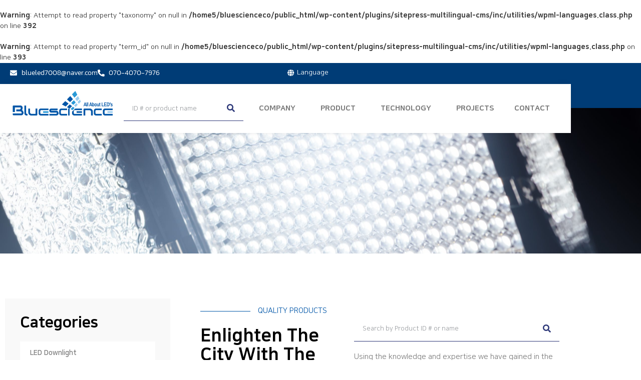

--- FILE ---
content_type: text/html; charset=UTF-8
request_url: https://bluescience.co.kr/product-category/floor-type-pedestrian-traffic-light/
body_size: 14906
content:
<!doctype html>
<html lang="en-US">
<head>
	<meta charset="UTF-8">
	<meta name="viewport" content="width=device-width, initial-scale=1">
	<link rel="profile" href="https://gmpg.org/xfn/11">
	<meta name='robots' content='noindex, follow' />
<br />
<b>Warning</b>:  Attempt to read property "taxonomy" on null in <b>/home5/bluescienceco/public_html/wp-content/plugins/sitepress-multilingual-cms/inc/utilities/wpml-languages.class.php</b> on line <b>392</b><br />
<br />
<b>Warning</b>:  Attempt to read property "term_id" on null in <b>/home5/bluescienceco/public_html/wp-content/plugins/sitepress-multilingual-cms/inc/utilities/wpml-languages.class.php</b> on line <b>393</b><br />
<link rel="alternate" hreflang="en" href="https://bluescience.co.kr/" />
<link rel="alternate" hreflang="x-default" href="https://bluescience.co.kr/" />

	<!-- This site is optimized with the Yoast SEO plugin v25.5 - https://yoast.com/wordpress/plugins/seo/ -->
	<title>Bluescience</title>
	<meta property="og:locale" content="en_US" />
	<meta property="og:type" content="article" />
	<meta property="og:site_name" content="Bluescience" />
	<meta name="twitter:card" content="summary_large_image" />
	<script type="application/ld+json" class="yoast-schema-graph">{"@context":"https://schema.org","@graph":[{"@type":"WebSite","@id":"https://bluescience.co.kr/#website","url":"https://bluescience.co.kr/","name":"Bluescience","description":"All About LED&#039;s","publisher":{"@id":"https://bluescience.co.kr/#organization"},"potentialAction":[{"@type":"SearchAction","target":{"@type":"EntryPoint","urlTemplate":"https://bluescience.co.kr/?s={search_term_string}"},"query-input":{"@type":"PropertyValueSpecification","valueRequired":true,"valueName":"search_term_string"}}],"inLanguage":"en-US"},{"@type":"Organization","@id":"https://bluescience.co.kr/#organization","name":"Bluescience","url":"https://bluescience.co.kr/","logo":{"@type":"ImageObject","inLanguage":"en-US","@id":"https://bluescience.co.kr/#/schema/logo/image/","url":"https://bluescience.co.kr/wp-content/uploads/2022/09/logo.png","contentUrl":"https://bluescience.co.kr/wp-content/uploads/2022/09/logo.png","width":359,"height":87,"caption":"Bluescience"},"image":{"@id":"https://bluescience.co.kr/#/schema/logo/image/"}}]}</script>
	<!-- / Yoast SEO plugin. -->


<link rel='dns-prefetch' href='//www.googletagmanager.com' />
<link rel="alternate" type="application/rss+xml" title="Bluescience &raquo; Feed" href="https://bluescience.co.kr/feed/" />
<link rel="alternate" type="application/rss+xml" title="Bluescience &raquo; Comments Feed" href="https://bluescience.co.kr/comments/feed/" />
<style id='wp-img-auto-sizes-contain-inline-css'>
img:is([sizes=auto i],[sizes^="auto," i]){contain-intrinsic-size:3000px 1500px}
/*# sourceURL=wp-img-auto-sizes-contain-inline-css */
</style>
<style id='wp-emoji-styles-inline-css'>

	img.wp-smiley, img.emoji {
		display: inline !important;
		border: none !important;
		box-shadow: none !important;
		height: 1em !important;
		width: 1em !important;
		margin: 0 0.07em !important;
		vertical-align: -0.1em !important;
		background: none !important;
		padding: 0 !important;
	}
/*# sourceURL=wp-emoji-styles-inline-css */
</style>
<link rel='stylesheet' id='wp-block-library-css' href='https://bluescience.co.kr/wp-includes/css/dist/block-library/style.min.css?ver=6.9' media='all' />
<style id='global-styles-inline-css'>
:root{--wp--preset--aspect-ratio--square: 1;--wp--preset--aspect-ratio--4-3: 4/3;--wp--preset--aspect-ratio--3-4: 3/4;--wp--preset--aspect-ratio--3-2: 3/2;--wp--preset--aspect-ratio--2-3: 2/3;--wp--preset--aspect-ratio--16-9: 16/9;--wp--preset--aspect-ratio--9-16: 9/16;--wp--preset--color--black: #000000;--wp--preset--color--cyan-bluish-gray: #abb8c3;--wp--preset--color--white: #ffffff;--wp--preset--color--pale-pink: #f78da7;--wp--preset--color--vivid-red: #cf2e2e;--wp--preset--color--luminous-vivid-orange: #ff6900;--wp--preset--color--luminous-vivid-amber: #fcb900;--wp--preset--color--light-green-cyan: #7bdcb5;--wp--preset--color--vivid-green-cyan: #00d084;--wp--preset--color--pale-cyan-blue: #8ed1fc;--wp--preset--color--vivid-cyan-blue: #0693e3;--wp--preset--color--vivid-purple: #9b51e0;--wp--preset--gradient--vivid-cyan-blue-to-vivid-purple: linear-gradient(135deg,rgb(6,147,227) 0%,rgb(155,81,224) 100%);--wp--preset--gradient--light-green-cyan-to-vivid-green-cyan: linear-gradient(135deg,rgb(122,220,180) 0%,rgb(0,208,130) 100%);--wp--preset--gradient--luminous-vivid-amber-to-luminous-vivid-orange: linear-gradient(135deg,rgb(252,185,0) 0%,rgb(255,105,0) 100%);--wp--preset--gradient--luminous-vivid-orange-to-vivid-red: linear-gradient(135deg,rgb(255,105,0) 0%,rgb(207,46,46) 100%);--wp--preset--gradient--very-light-gray-to-cyan-bluish-gray: linear-gradient(135deg,rgb(238,238,238) 0%,rgb(169,184,195) 100%);--wp--preset--gradient--cool-to-warm-spectrum: linear-gradient(135deg,rgb(74,234,220) 0%,rgb(151,120,209) 20%,rgb(207,42,186) 40%,rgb(238,44,130) 60%,rgb(251,105,98) 80%,rgb(254,248,76) 100%);--wp--preset--gradient--blush-light-purple: linear-gradient(135deg,rgb(255,206,236) 0%,rgb(152,150,240) 100%);--wp--preset--gradient--blush-bordeaux: linear-gradient(135deg,rgb(254,205,165) 0%,rgb(254,45,45) 50%,rgb(107,0,62) 100%);--wp--preset--gradient--luminous-dusk: linear-gradient(135deg,rgb(255,203,112) 0%,rgb(199,81,192) 50%,rgb(65,88,208) 100%);--wp--preset--gradient--pale-ocean: linear-gradient(135deg,rgb(255,245,203) 0%,rgb(182,227,212) 50%,rgb(51,167,181) 100%);--wp--preset--gradient--electric-grass: linear-gradient(135deg,rgb(202,248,128) 0%,rgb(113,206,126) 100%);--wp--preset--gradient--midnight: linear-gradient(135deg,rgb(2,3,129) 0%,rgb(40,116,252) 100%);--wp--preset--font-size--small: 13px;--wp--preset--font-size--medium: 20px;--wp--preset--font-size--large: 36px;--wp--preset--font-size--x-large: 42px;--wp--preset--spacing--20: 0.44rem;--wp--preset--spacing--30: 0.67rem;--wp--preset--spacing--40: 1rem;--wp--preset--spacing--50: 1.5rem;--wp--preset--spacing--60: 2.25rem;--wp--preset--spacing--70: 3.38rem;--wp--preset--spacing--80: 5.06rem;--wp--preset--shadow--natural: 6px 6px 9px rgba(0, 0, 0, 0.2);--wp--preset--shadow--deep: 12px 12px 50px rgba(0, 0, 0, 0.4);--wp--preset--shadow--sharp: 6px 6px 0px rgba(0, 0, 0, 0.2);--wp--preset--shadow--outlined: 6px 6px 0px -3px rgb(255, 255, 255), 6px 6px rgb(0, 0, 0);--wp--preset--shadow--crisp: 6px 6px 0px rgb(0, 0, 0);}:root { --wp--style--global--content-size: 800px;--wp--style--global--wide-size: 1200px; }:where(body) { margin: 0; }.wp-site-blocks > .alignleft { float: left; margin-right: 2em; }.wp-site-blocks > .alignright { float: right; margin-left: 2em; }.wp-site-blocks > .aligncenter { justify-content: center; margin-left: auto; margin-right: auto; }:where(.wp-site-blocks) > * { margin-block-start: 24px; margin-block-end: 0; }:where(.wp-site-blocks) > :first-child { margin-block-start: 0; }:where(.wp-site-blocks) > :last-child { margin-block-end: 0; }:root { --wp--style--block-gap: 24px; }:root :where(.is-layout-flow) > :first-child{margin-block-start: 0;}:root :where(.is-layout-flow) > :last-child{margin-block-end: 0;}:root :where(.is-layout-flow) > *{margin-block-start: 24px;margin-block-end: 0;}:root :where(.is-layout-constrained) > :first-child{margin-block-start: 0;}:root :where(.is-layout-constrained) > :last-child{margin-block-end: 0;}:root :where(.is-layout-constrained) > *{margin-block-start: 24px;margin-block-end: 0;}:root :where(.is-layout-flex){gap: 24px;}:root :where(.is-layout-grid){gap: 24px;}.is-layout-flow > .alignleft{float: left;margin-inline-start: 0;margin-inline-end: 2em;}.is-layout-flow > .alignright{float: right;margin-inline-start: 2em;margin-inline-end: 0;}.is-layout-flow > .aligncenter{margin-left: auto !important;margin-right: auto !important;}.is-layout-constrained > .alignleft{float: left;margin-inline-start: 0;margin-inline-end: 2em;}.is-layout-constrained > .alignright{float: right;margin-inline-start: 2em;margin-inline-end: 0;}.is-layout-constrained > .aligncenter{margin-left: auto !important;margin-right: auto !important;}.is-layout-constrained > :where(:not(.alignleft):not(.alignright):not(.alignfull)){max-width: var(--wp--style--global--content-size);margin-left: auto !important;margin-right: auto !important;}.is-layout-constrained > .alignwide{max-width: var(--wp--style--global--wide-size);}body .is-layout-flex{display: flex;}.is-layout-flex{flex-wrap: wrap;align-items: center;}.is-layout-flex > :is(*, div){margin: 0;}body .is-layout-grid{display: grid;}.is-layout-grid > :is(*, div){margin: 0;}body{padding-top: 0px;padding-right: 0px;padding-bottom: 0px;padding-left: 0px;}a:where(:not(.wp-element-button)){text-decoration: underline;}:root :where(.wp-element-button, .wp-block-button__link){background-color: #32373c;border-width: 0;color: #fff;font-family: inherit;font-size: inherit;font-style: inherit;font-weight: inherit;letter-spacing: inherit;line-height: inherit;padding-top: calc(0.667em + 2px);padding-right: calc(1.333em + 2px);padding-bottom: calc(0.667em + 2px);padding-left: calc(1.333em + 2px);text-decoration: none;text-transform: inherit;}.has-black-color{color: var(--wp--preset--color--black) !important;}.has-cyan-bluish-gray-color{color: var(--wp--preset--color--cyan-bluish-gray) !important;}.has-white-color{color: var(--wp--preset--color--white) !important;}.has-pale-pink-color{color: var(--wp--preset--color--pale-pink) !important;}.has-vivid-red-color{color: var(--wp--preset--color--vivid-red) !important;}.has-luminous-vivid-orange-color{color: var(--wp--preset--color--luminous-vivid-orange) !important;}.has-luminous-vivid-amber-color{color: var(--wp--preset--color--luminous-vivid-amber) !important;}.has-light-green-cyan-color{color: var(--wp--preset--color--light-green-cyan) !important;}.has-vivid-green-cyan-color{color: var(--wp--preset--color--vivid-green-cyan) !important;}.has-pale-cyan-blue-color{color: var(--wp--preset--color--pale-cyan-blue) !important;}.has-vivid-cyan-blue-color{color: var(--wp--preset--color--vivid-cyan-blue) !important;}.has-vivid-purple-color{color: var(--wp--preset--color--vivid-purple) !important;}.has-black-background-color{background-color: var(--wp--preset--color--black) !important;}.has-cyan-bluish-gray-background-color{background-color: var(--wp--preset--color--cyan-bluish-gray) !important;}.has-white-background-color{background-color: var(--wp--preset--color--white) !important;}.has-pale-pink-background-color{background-color: var(--wp--preset--color--pale-pink) !important;}.has-vivid-red-background-color{background-color: var(--wp--preset--color--vivid-red) !important;}.has-luminous-vivid-orange-background-color{background-color: var(--wp--preset--color--luminous-vivid-orange) !important;}.has-luminous-vivid-amber-background-color{background-color: var(--wp--preset--color--luminous-vivid-amber) !important;}.has-light-green-cyan-background-color{background-color: var(--wp--preset--color--light-green-cyan) !important;}.has-vivid-green-cyan-background-color{background-color: var(--wp--preset--color--vivid-green-cyan) !important;}.has-pale-cyan-blue-background-color{background-color: var(--wp--preset--color--pale-cyan-blue) !important;}.has-vivid-cyan-blue-background-color{background-color: var(--wp--preset--color--vivid-cyan-blue) !important;}.has-vivid-purple-background-color{background-color: var(--wp--preset--color--vivid-purple) !important;}.has-black-border-color{border-color: var(--wp--preset--color--black) !important;}.has-cyan-bluish-gray-border-color{border-color: var(--wp--preset--color--cyan-bluish-gray) !important;}.has-white-border-color{border-color: var(--wp--preset--color--white) !important;}.has-pale-pink-border-color{border-color: var(--wp--preset--color--pale-pink) !important;}.has-vivid-red-border-color{border-color: var(--wp--preset--color--vivid-red) !important;}.has-luminous-vivid-orange-border-color{border-color: var(--wp--preset--color--luminous-vivid-orange) !important;}.has-luminous-vivid-amber-border-color{border-color: var(--wp--preset--color--luminous-vivid-amber) !important;}.has-light-green-cyan-border-color{border-color: var(--wp--preset--color--light-green-cyan) !important;}.has-vivid-green-cyan-border-color{border-color: var(--wp--preset--color--vivid-green-cyan) !important;}.has-pale-cyan-blue-border-color{border-color: var(--wp--preset--color--pale-cyan-blue) !important;}.has-vivid-cyan-blue-border-color{border-color: var(--wp--preset--color--vivid-cyan-blue) !important;}.has-vivid-purple-border-color{border-color: var(--wp--preset--color--vivid-purple) !important;}.has-vivid-cyan-blue-to-vivid-purple-gradient-background{background: var(--wp--preset--gradient--vivid-cyan-blue-to-vivid-purple) !important;}.has-light-green-cyan-to-vivid-green-cyan-gradient-background{background: var(--wp--preset--gradient--light-green-cyan-to-vivid-green-cyan) !important;}.has-luminous-vivid-amber-to-luminous-vivid-orange-gradient-background{background: var(--wp--preset--gradient--luminous-vivid-amber-to-luminous-vivid-orange) !important;}.has-luminous-vivid-orange-to-vivid-red-gradient-background{background: var(--wp--preset--gradient--luminous-vivid-orange-to-vivid-red) !important;}.has-very-light-gray-to-cyan-bluish-gray-gradient-background{background: var(--wp--preset--gradient--very-light-gray-to-cyan-bluish-gray) !important;}.has-cool-to-warm-spectrum-gradient-background{background: var(--wp--preset--gradient--cool-to-warm-spectrum) !important;}.has-blush-light-purple-gradient-background{background: var(--wp--preset--gradient--blush-light-purple) !important;}.has-blush-bordeaux-gradient-background{background: var(--wp--preset--gradient--blush-bordeaux) !important;}.has-luminous-dusk-gradient-background{background: var(--wp--preset--gradient--luminous-dusk) !important;}.has-pale-ocean-gradient-background{background: var(--wp--preset--gradient--pale-ocean) !important;}.has-electric-grass-gradient-background{background: var(--wp--preset--gradient--electric-grass) !important;}.has-midnight-gradient-background{background: var(--wp--preset--gradient--midnight) !important;}.has-small-font-size{font-size: var(--wp--preset--font-size--small) !important;}.has-medium-font-size{font-size: var(--wp--preset--font-size--medium) !important;}.has-large-font-size{font-size: var(--wp--preset--font-size--large) !important;}.has-x-large-font-size{font-size: var(--wp--preset--font-size--x-large) !important;}
:root :where(.wp-block-pullquote){font-size: 1.5em;line-height: 1.6;}
/*# sourceURL=global-styles-inline-css */
</style>
<link rel='stylesheet' id='wpml-legacy-horizontal-list-0-css' href='https://bluescience.co.kr/wp-content/plugins/sitepress-multilingual-cms/templates/language-switchers/legacy-list-horizontal/style.min.css?ver=1' media='all' />
<link rel='stylesheet' id='hello-elementor-css' href='https://bluescience.co.kr/wp-content/themes/hello-elementor/style.min.css?ver=3.4.2' media='all' />
<link rel='stylesheet' id='hello-elementor-theme-style-css' href='https://bluescience.co.kr/wp-content/themes/hello-elementor/theme.min.css?ver=3.4.2' media='all' />
<link rel='stylesheet' id='hello-elementor-header-footer-css' href='https://bluescience.co.kr/wp-content/themes/hello-elementor/header-footer.min.css?ver=3.4.2' media='all' />
<link rel='stylesheet' id='elementor-frontend-css' href='https://bluescience.co.kr/wp-content/plugins/elementor/assets/css/frontend.min.css?ver=3.34.4' media='all' />
<link rel='stylesheet' id='elementor-post-3-css' href='https://bluescience.co.kr/wp-content/uploads/elementor/css/post-3.css?ver=1769871644' media='all' />
<link rel='stylesheet' id='widget-icon-list-css' href='https://bluescience.co.kr/wp-content/plugins/elementor/assets/css/widget-icon-list.min.css?ver=3.34.4' media='all' />
<link rel='stylesheet' id='widget-image-css' href='https://bluescience.co.kr/wp-content/plugins/elementor/assets/css/widget-image.min.css?ver=3.34.4' media='all' />
<link rel='stylesheet' id='widget-search-form-css' href='https://bluescience.co.kr/wp-content/plugins/elementor-pro/assets/css/widget-search-form.min.css?ver=3.34.4' media='all' />
<link rel='stylesheet' id='elementor-icons-shared-0-css' href='https://bluescience.co.kr/wp-content/plugins/elementor/assets/lib/font-awesome/css/fontawesome.min.css?ver=5.15.3' media='all' />
<link rel='stylesheet' id='elementor-icons-fa-solid-css' href='https://bluescience.co.kr/wp-content/plugins/elementor/assets/lib/font-awesome/css/solid.min.css?ver=5.15.3' media='all' />
<link rel='stylesheet' id='widget-nav-menu-css' href='https://bluescience.co.kr/wp-content/plugins/elementor-pro/assets/css/widget-nav-menu.min.css?ver=3.34.4' media='all' />
<link rel='stylesheet' id='e-sticky-css' href='https://bluescience.co.kr/wp-content/plugins/elementor-pro/assets/css/modules/sticky.min.css?ver=3.34.4' media='all' />
<link rel='stylesheet' id='widget-heading-css' href='https://bluescience.co.kr/wp-content/plugins/elementor/assets/css/widget-heading.min.css?ver=3.34.4' media='all' />
<link rel='stylesheet' id='widget-divider-css' href='https://bluescience.co.kr/wp-content/plugins/elementor/assets/css/widget-divider.min.css?ver=3.34.4' media='all' />
<link rel='stylesheet' id='e-shapes-css' href='https://bluescience.co.kr/wp-content/plugins/elementor/assets/css/conditionals/shapes.min.css?ver=3.34.4' media='all' />
<link rel='stylesheet' id='e-animation-fadeIn-css' href='https://bluescience.co.kr/wp-content/plugins/elementor/assets/lib/animations/styles/fadeIn.min.css?ver=3.34.4' media='all' />
<link rel='stylesheet' id='widget-posts-css' href='https://bluescience.co.kr/wp-content/plugins/elementor-pro/assets/css/widget-posts.min.css?ver=3.34.4' media='all' />
<link rel='stylesheet' id='elementor-icons-css' href='https://bluescience.co.kr/wp-content/plugins/elementor/assets/lib/eicons/css/elementor-icons.min.css?ver=5.46.0' media='all' />
<link rel='stylesheet' id='elementor-post-677-css' href='https://bluescience.co.kr/wp-content/uploads/elementor/css/post-677.css?ver=1769871644' media='all' />
<link rel='stylesheet' id='elementor-post-224-css' href='https://bluescience.co.kr/wp-content/uploads/elementor/css/post-224.css?ver=1769871644' media='all' />
<link rel='stylesheet' id='elementor-post-1050-css' href='https://bluescience.co.kr/wp-content/uploads/elementor/css/post-1050.css?ver=1769871928' media='all' />
<link rel='stylesheet' id='elementor-gf-local-kanit-css' href='https://bluescience.co.kr/wp-content/uploads/elementor/google-fonts/css/kanit.css?ver=1742223564' media='all' />
<link rel='stylesheet' id='elementor-gf-local-inter-css' href='https://bluescience.co.kr/wp-content/uploads/elementor/google-fonts/css/inter.css?ver=1742223576' media='all' />
<script id="wpml-cookie-js-extra">
var wpml_cookies = {"wp-wpml_current_language":{"value":"en","expires":1,"path":"/"}};
var wpml_cookies = {"wp-wpml_current_language":{"value":"en","expires":1,"path":"/"}};
//# sourceURL=wpml-cookie-js-extra
</script>
<script src="https://bluescience.co.kr/wp-content/plugins/sitepress-multilingual-cms/res/js/cookies/language-cookie.js?ver=486900" id="wpml-cookie-js" defer data-wp-strategy="defer"></script>
<script src="https://bluescience.co.kr/wp-includes/js/jquery/jquery.min.js?ver=3.7.1" id="jquery-core-js"></script>
<script src="https://bluescience.co.kr/wp-includes/js/jquery/jquery-migrate.min.js?ver=3.4.1" id="jquery-migrate-js"></script>

<!-- Google tag (gtag.js) snippet added by Site Kit -->
<!-- Google Analytics snippet added by Site Kit -->
<script src="https://www.googletagmanager.com/gtag/js?id=GT-5TQFWJWF" id="google_gtagjs-js" async></script>
<script id="google_gtagjs-js-after">
window.dataLayer = window.dataLayer || [];function gtag(){dataLayer.push(arguments);}
gtag("set","linker",{"domains":["bluescience.co.kr"]});
gtag("js", new Date());
gtag("set", "developer_id.dZTNiMT", true);
gtag("config", "GT-5TQFWJWF");
 window._googlesitekit = window._googlesitekit || {}; window._googlesitekit.throttledEvents = []; window._googlesitekit.gtagEvent = (name, data) => { var key = JSON.stringify( { name, data } ); if ( !! window._googlesitekit.throttledEvents[ key ] ) { return; } window._googlesitekit.throttledEvents[ key ] = true; setTimeout( () => { delete window._googlesitekit.throttledEvents[ key ]; }, 5 ); gtag( "event", name, { ...data, event_source: "site-kit" } ); }; 
//# sourceURL=google_gtagjs-js-after
</script>
<link rel="https://api.w.org/" href="https://bluescience.co.kr/wp-json/" /><link rel="EditURI" type="application/rsd+xml" title="RSD" href="https://bluescience.co.kr/xmlrpc.php?rsd" />
<meta name="generator" content="WordPress 6.9" />
<meta name="generator" content="WPML ver:4.8.6 stt:59,1,28,29;" />
<meta name="generator" content="Site Kit by Google 1.171.0" /><meta name="generator" content="Elementor 3.34.4; features: additional_custom_breakpoints; settings: css_print_method-external, google_font-enabled, font_display-auto">
			<style>
				.e-con.e-parent:nth-of-type(n+4):not(.e-lazyloaded):not(.e-no-lazyload),
				.e-con.e-parent:nth-of-type(n+4):not(.e-lazyloaded):not(.e-no-lazyload) * {
					background-image: none !important;
				}
				@media screen and (max-height: 1024px) {
					.e-con.e-parent:nth-of-type(n+3):not(.e-lazyloaded):not(.e-no-lazyload),
					.e-con.e-parent:nth-of-type(n+3):not(.e-lazyloaded):not(.e-no-lazyload) * {
						background-image: none !important;
					}
				}
				@media screen and (max-height: 640px) {
					.e-con.e-parent:nth-of-type(n+2):not(.e-lazyloaded):not(.e-no-lazyload),
					.e-con.e-parent:nth-of-type(n+2):not(.e-lazyloaded):not(.e-no-lazyload) * {
						background-image: none !important;
					}
				}
			</style>
			<link rel="icon" href="https://bluescience.co.kr/wp-content/uploads/2022/09/favicon.png" sizes="32x32" />
<link rel="icon" href="https://bluescience.co.kr/wp-content/uploads/2022/09/favicon.png" sizes="192x192" />
<link rel="apple-touch-icon" href="https://bluescience.co.kr/wp-content/uploads/2022/09/favicon.png" />
<meta name="msapplication-TileImage" content="https://bluescience.co.kr/wp-content/uploads/2022/09/favicon.png" />
		<style id="wp-custom-css">
			/*chinese*/

h1:lang(zh-hans), h2:lang(zh-hans), h3:lang(zh-hans), h4:lang(zh-hans), h5:lang(zh-hans), h6:lang(zh-hans), span:lang(zh-hans), p:lang(zh-hans), li:lang(zh-hans), input:lang(zh-hans), a:lang(zh-hans), table:lang(zh-hans) { 
  font-family: "Noto Sans", Times, serif !important;
}


/*japanese*/

h1:lang(ja), h2:lang(ja), h3:lang(ja), h4:lang(ja), h5:lang(ja), h6:lang(ja), span:lang(ja), p:lang(ja), li:lang(ja), input:lang(ja), a:lang(ja), table:lang(ja) { 
  font-family: "Noto Sans", Times, serif !important;
}		</style>
		</head>
<body data-rsssl=1 class="archive wp-custom-logo wp-embed-responsive wp-theme-hello-elementor hello-elementor-default elementor-page-1050 elementor-default elementor-template-full-width elementor-kit-3">


<a class="skip-link screen-reader-text" href="#content">Skip to content</a>

		<header data-elementor-type="header" data-elementor-id="677" class="elementor elementor-677 elementor-location-header" data-elementor-post-type="elementor_library">
					<section class="elementor-section elementor-top-section elementor-element elementor-element-7337af5 elementor-section-content-middle elementor-hidden-mobile elementor-section-boxed elementor-section-height-default elementor-section-height-default" data-id="7337af5" data-element_type="section" id="top" data-settings="{&quot;background_background&quot;:&quot;classic&quot;}">
							<div class="elementor-background-overlay"></div>
							<div class="elementor-container elementor-column-gap-default">
					<div class="elementor-column elementor-col-50 elementor-top-column elementor-element elementor-element-decfdb9" data-id="decfdb9" data-element_type="column">
			<div class="elementor-widget-wrap elementor-element-populated">
						<div class="elementor-element elementor-element-6ec63d8 elementor-icon-list--layout-inline elementor-list-item-link-full_width elementor-widget elementor-widget-icon-list" data-id="6ec63d8" data-element_type="widget" data-widget_type="icon-list.default">
				<div class="elementor-widget-container">
							<ul class="elementor-icon-list-items elementor-inline-items">
							<li class="elementor-icon-list-item elementor-inline-item">
											<span class="elementor-icon-list-icon">
							<i aria-hidden="true" class="fas fa-envelope"></i>						</span>
										<span class="elementor-icon-list-text">blueled7008@naver.com</span>
									</li>
								<li class="elementor-icon-list-item elementor-inline-item">
											<span class="elementor-icon-list-icon">
							<i aria-hidden="true" class="fas fa-phone-alt"></i>						</span>
										<span class="elementor-icon-list-text">070-4070-7976</span>
									</li>
						</ul>
						</div>
				</div>
					</div>
		</div>
				<div class="elementor-column elementor-col-50 elementor-top-column elementor-element elementor-element-96bf664" data-id="96bf664" data-element_type="column">
			<div class="elementor-widget-wrap elementor-element-populated">
						<div class="elementor-element elementor-element-d77eb85 elementor-align-end elementor-icon-list--layout-traditional elementor-list-item-link-full_width elementor-widget elementor-widget-icon-list" data-id="d77eb85" data-element_type="widget" data-widget_type="icon-list.default">
				<div class="elementor-widget-container">
							<ul class="elementor-icon-list-items">
							<li class="elementor-icon-list-item">
											<a href="#elementor-action%3Aaction%3Dpopup%3Aopen%26settings%3DeyJpZCI6MTg4NywidG9nZ2xlIjpmYWxzZX0%3D">

												<span class="elementor-icon-list-icon">
							<i aria-hidden="true" class="fas fa-globe"></i>						</span>
										<span class="elementor-icon-list-text">Language</span>
											</a>
									</li>
						</ul>
						</div>
				</div>
					</div>
		</div>
					</div>
		</section>
				<section class="elementor-section elementor-top-section elementor-element elementor-element-10f4f69 elementor-section-boxed elementor-section-height-default elementor-section-height-default" data-id="10f4f69" data-element_type="section" data-settings="{&quot;sticky&quot;:&quot;top&quot;,&quot;sticky_offset&quot;:30,&quot;sticky_offset_mobile&quot;:0,&quot;sticky_on&quot;:[&quot;desktop&quot;,&quot;tablet&quot;,&quot;mobile&quot;],&quot;sticky_effects_offset&quot;:0,&quot;sticky_anchor_link_offset&quot;:0}">
						<div class="elementor-container elementor-column-gap-default">
					<div class="elementor-column elementor-col-100 elementor-top-column elementor-element elementor-element-7d5a8be" data-id="7d5a8be" data-element_type="column" data-settings="{&quot;background_background&quot;:&quot;classic&quot;}">
			<div class="elementor-widget-wrap elementor-element-populated">
						<section class="elementor-section elementor-inner-section elementor-element elementor-element-6178a48 elementor-section-boxed elementor-section-height-default elementor-section-height-default" data-id="6178a48" data-element_type="section">
						<div class="elementor-container elementor-column-gap-default">
					<div class="elementor-column elementor-col-33 elementor-inner-column elementor-element elementor-element-61a6eb6" data-id="61a6eb6" data-element_type="column">
			<div class="elementor-widget-wrap elementor-element-populated">
						<div class="elementor-element elementor-element-5285f72 elementor-widget elementor-widget-image" data-id="5285f72" data-element_type="widget" data-widget_type="image.default">
				<div class="elementor-widget-container">
																<a href="https://bluescience.co.kr">
							<img width="359" height="87" src="https://bluescience.co.kr/wp-content/uploads/2022/09/logo.png" class="attachment-full size-full wp-image-5" alt="" srcset="https://bluescience.co.kr/wp-content/uploads/2022/09/logo.png 359w, https://bluescience.co.kr/wp-content/uploads/2022/09/logo-300x73.png 300w" sizes="(max-width: 359px) 100vw, 359px" />								</a>
															</div>
				</div>
					</div>
		</div>
				<div class="elementor-column elementor-col-33 elementor-inner-column elementor-element elementor-element-6346dd9 elementor-hidden-mobile" data-id="6346dd9" data-element_type="column">
			<div class="elementor-widget-wrap elementor-element-populated">
						<div class="elementor-element elementor-element-d7339cf elementor-search-form--skin-classic elementor-search-form--button-type-icon elementor-search-form--icon-search elementor-widget elementor-widget-search-form" data-id="d7339cf" data-element_type="widget" data-settings="{&quot;skin&quot;:&quot;classic&quot;}" data-widget_type="search-form.default">
				<div class="elementor-widget-container">
							<search role="search">
			<form class="elementor-search-form" action="https://bluescience.co.kr" method="get">
												<div class="elementor-search-form__container">
					<label class="elementor-screen-only" for="elementor-search-form-d7339cf">Search</label>

					
					<input id="elementor-search-form-d7339cf" placeholder="ID # or product name" class="elementor-search-form__input" type="search" name="s" value="">
					<input type='hidden' name='lang' value='en' />
											<button class="elementor-search-form__submit" type="submit" aria-label="Search">
															<i aria-hidden="true" class="fas fa-search"></i>													</button>
					
									</div>
			</form>
		</search>
						</div>
				</div>
					</div>
		</div>
				<div class="elementor-column elementor-col-33 elementor-inner-column elementor-element elementor-element-a52b6bd" data-id="a52b6bd" data-element_type="column">
			<div class="elementor-widget-wrap elementor-element-populated">
						<div class="elementor-element elementor-element-0b9c606 elementor-nav-menu__align-end elementor-nav-menu--stretch elementor-nav-menu--dropdown-tablet elementor-nav-menu__text-align-aside elementor-nav-menu--toggle elementor-nav-menu--burger elementor-widget elementor-widget-nav-menu" data-id="0b9c606" data-element_type="widget" data-settings="{&quot;submenu_icon&quot;:{&quot;value&quot;:&quot;&lt;i class=\&quot;\&quot; aria-hidden=\&quot;true\&quot;&gt;&lt;\/i&gt;&quot;,&quot;library&quot;:&quot;&quot;},&quot;full_width&quot;:&quot;stretch&quot;,&quot;layout&quot;:&quot;horizontal&quot;,&quot;toggle&quot;:&quot;burger&quot;}" data-widget_type="nav-menu.default">
				<div class="elementor-widget-container">
								<nav aria-label="Menu" class="elementor-nav-menu--main elementor-nav-menu__container elementor-nav-menu--layout-horizontal e--pointer-underline e--animation-grow">
				<ul id="menu-1-0b9c606" class="elementor-nav-menu"><li class="menu-item menu-item-type-post_type menu-item-object-page menu-item-has-children menu-item-792"><a href="https://bluescience.co.kr/overview/" class="elementor-item">company</a>
<ul class="sub-menu elementor-nav-menu--dropdown">
	<li class="menu-item menu-item-type-post_type menu-item-object-page menu-item-1094"><a href="https://bluescience.co.kr/overview/" class="elementor-sub-item">overview</a></li>
	<li class="menu-item menu-item-type-post_type menu-item-object-page menu-item-1117"><a href="https://bluescience.co.kr/history/" class="elementor-sub-item">history</a></li>
	<li class="menu-item menu-item-type-post_type menu-item-object-page menu-item-1116"><a href="https://bluescience.co.kr/certificate/" class="elementor-sub-item">certificate</a></li>
</ul>
</li>
<li class="menu-item menu-item-type-post_type menu-item-object-page menu-item-has-children menu-item-1032"><a href="https://bluescience.co.kr/product/" class="elementor-item">product</a>
<ul class="sub-menu elementor-nav-menu--dropdown">
	<li class="menu-item menu-item-type-taxonomy menu-item-object-product_category menu-item-2842"><a href="https://bluescience.co.kr/product-category/led-downlight/" class="elementor-sub-item">LED Downlight</a></li>
	<li class="menu-item menu-item-type-taxonomy menu-item-object-product_category menu-item-has-children menu-item-3897"><a href="https://bluescience.co.kr/product-category/led-indoor-lighting/" class="elementor-sub-item">LED Indoor Lighting</a>
	<ul class="sub-menu elementor-nav-menu--dropdown">
		<li class="menu-item menu-item-type-taxonomy menu-item-object-product_category menu-item-3898"><a href="https://bluescience.co.kr/product-category/led-indoor-lighting/edge-type/" class="elementor-sub-item">Edge Type</a></li>
		<li class="menu-item menu-item-type-taxonomy menu-item-object-product_category menu-item-3899"><a href="https://bluescience.co.kr/product-category/led-indoor-lighting/damp-proofing-lighting/" class="elementor-sub-item">Damp Proofing Lighting</a></li>
		<li class="menu-item menu-item-type-taxonomy menu-item-object-product_category menu-item-3900"><a href="https://bluescience.co.kr/product-category/led-indoor-lighting/direct-lighting/" class="elementor-sub-item">Direct Lighting</a></li>
		<li class="menu-item menu-item-type-taxonomy menu-item-object-product_category menu-item-3901"><a href="https://bluescience.co.kr/product-category/led-indoor-lighting/smart-led-lighting/" class="elementor-sub-item">Smart LED Lighting</a></li>
		<li class="menu-item menu-item-type-taxonomy menu-item-object-product_category menu-item-3902"><a href="https://bluescience.co.kr/product-category/led-indoor-lighting/antimicrobial-lighting/" class="elementor-sub-item">Antimicrobial Lighting</a></li>
	</ul>
</li>
	<li class="menu-item menu-item-type-taxonomy menu-item-object-product_category menu-item-4720"><a href="https://bluescience.co.kr/product-category/led-lamp/" class="elementor-sub-item">LED Lamp</a></li>
	<li class="menu-item menu-item-type-taxonomy menu-item-object-product_category menu-item-4709"><a href="https://bluescience.co.kr/product-category/led-street-light-fixtures/" class="elementor-sub-item">LED Street Light Fixtures</a></li>
	<li class="menu-item menu-item-type-taxonomy menu-item-object-product_category menu-item-4712"><a href="https://bluescience.co.kr/product-category/led-security-light-fixtures/" class="elementor-sub-item">LED Security Light Fixtures</a></li>
	<li class="menu-item menu-item-type-taxonomy menu-item-object-product_category menu-item-4708"><a href="https://bluescience.co.kr/product-category/led-floodlight-fixtures/" class="elementor-sub-item">LED Floodlight Fixtures</a></li>
	<li class="menu-item menu-item-type-taxonomy menu-item-object-product_category menu-item-4710"><a href="https://bluescience.co.kr/product-category/high-output-led-floodlight/" class="elementor-sub-item">High Output LED Floodlight</a></li>
	<li class="menu-item menu-item-type-taxonomy menu-item-object-product_category menu-item-4711"><a href="https://bluescience.co.kr/product-category/led-tunnel-lighting-fixtures/" class="elementor-sub-item">LED Tunnel Light Fixtures</a></li>
</ul>
</li>
<li class="menu-item menu-item-type-post_type menu-item-object-page menu-item-has-children menu-item-1068"><a href="https://bluescience.co.kr/utilization-of-thermally-conductive-composites/" class="elementor-item">technology</a>
<ul class="sub-menu elementor-nav-menu--dropdown">
	<li class="menu-item menu-item-type-post_type menu-item-object-page menu-item-1069"><a href="https://bluescience.co.kr/utilization-of-thermally-conductive-composites/" class="elementor-sub-item">Utilization of thermally conductive composites</a></li>
	<li class="menu-item menu-item-type-post_type menu-item-object-page menu-item-1176"><a href="https://bluescience.co.kr/temperature-compensation-circuit-power-stabilization/" class="elementor-sub-item">Temperature Compensation Circuit &amp; Power Stabilization</a></li>
	<li class="menu-item menu-item-type-post_type menu-item-object-page menu-item-1175"><a href="https://bluescience.co.kr/lifespan-and-maintenance-of-high-power-led-floodlights/" class="elementor-sub-item">Lifespan And Maintenance Of High-Power LED Floodlights</a></li>
	<li class="menu-item menu-item-type-post_type menu-item-object-page menu-item-1174"><a href="https://bluescience.co.kr/heat-dissipation-installation-of-explosion-proof-lights/" class="elementor-sub-item">Heat Dissipation &amp; Installation Of Explosion-Proof Lights</a></li>
</ul>
</li>
<li class="menu-item menu-item-type-post_type menu-item-object-page menu-item-1127"><a href="https://bluescience.co.kr/projects/" class="elementor-item">projects</a></li>
<li class="menu-item menu-item-type-post_type menu-item-object-page menu-item-813"><a href="https://bluescience.co.kr/contact/" class="elementor-item">Contact</a></li>
</ul>			</nav>
					<div class="elementor-menu-toggle" role="button" tabindex="0" aria-label="Menu Toggle" aria-expanded="false">
			<i aria-hidden="true" role="presentation" class="elementor-menu-toggle__icon--open eicon-menu-bar"></i><i aria-hidden="true" role="presentation" class="elementor-menu-toggle__icon--close eicon-close"></i>		</div>
					<nav class="elementor-nav-menu--dropdown elementor-nav-menu__container" aria-hidden="true">
				<ul id="menu-2-0b9c606" class="elementor-nav-menu"><li class="menu-item menu-item-type-post_type menu-item-object-page menu-item-has-children menu-item-792"><a href="https://bluescience.co.kr/overview/" class="elementor-item" tabindex="-1">company</a>
<ul class="sub-menu elementor-nav-menu--dropdown">
	<li class="menu-item menu-item-type-post_type menu-item-object-page menu-item-1094"><a href="https://bluescience.co.kr/overview/" class="elementor-sub-item" tabindex="-1">overview</a></li>
	<li class="menu-item menu-item-type-post_type menu-item-object-page menu-item-1117"><a href="https://bluescience.co.kr/history/" class="elementor-sub-item" tabindex="-1">history</a></li>
	<li class="menu-item menu-item-type-post_type menu-item-object-page menu-item-1116"><a href="https://bluescience.co.kr/certificate/" class="elementor-sub-item" tabindex="-1">certificate</a></li>
</ul>
</li>
<li class="menu-item menu-item-type-post_type menu-item-object-page menu-item-has-children menu-item-1032"><a href="https://bluescience.co.kr/product/" class="elementor-item" tabindex="-1">product</a>
<ul class="sub-menu elementor-nav-menu--dropdown">
	<li class="menu-item menu-item-type-taxonomy menu-item-object-product_category menu-item-2842"><a href="https://bluescience.co.kr/product-category/led-downlight/" class="elementor-sub-item" tabindex="-1">LED Downlight</a></li>
	<li class="menu-item menu-item-type-taxonomy menu-item-object-product_category menu-item-has-children menu-item-3897"><a href="https://bluescience.co.kr/product-category/led-indoor-lighting/" class="elementor-sub-item" tabindex="-1">LED Indoor Lighting</a>
	<ul class="sub-menu elementor-nav-menu--dropdown">
		<li class="menu-item menu-item-type-taxonomy menu-item-object-product_category menu-item-3898"><a href="https://bluescience.co.kr/product-category/led-indoor-lighting/edge-type/" class="elementor-sub-item" tabindex="-1">Edge Type</a></li>
		<li class="menu-item menu-item-type-taxonomy menu-item-object-product_category menu-item-3899"><a href="https://bluescience.co.kr/product-category/led-indoor-lighting/damp-proofing-lighting/" class="elementor-sub-item" tabindex="-1">Damp Proofing Lighting</a></li>
		<li class="menu-item menu-item-type-taxonomy menu-item-object-product_category menu-item-3900"><a href="https://bluescience.co.kr/product-category/led-indoor-lighting/direct-lighting/" class="elementor-sub-item" tabindex="-1">Direct Lighting</a></li>
		<li class="menu-item menu-item-type-taxonomy menu-item-object-product_category menu-item-3901"><a href="https://bluescience.co.kr/product-category/led-indoor-lighting/smart-led-lighting/" class="elementor-sub-item" tabindex="-1">Smart LED Lighting</a></li>
		<li class="menu-item menu-item-type-taxonomy menu-item-object-product_category menu-item-3902"><a href="https://bluescience.co.kr/product-category/led-indoor-lighting/antimicrobial-lighting/" class="elementor-sub-item" tabindex="-1">Antimicrobial Lighting</a></li>
	</ul>
</li>
	<li class="menu-item menu-item-type-taxonomy menu-item-object-product_category menu-item-4720"><a href="https://bluescience.co.kr/product-category/led-lamp/" class="elementor-sub-item" tabindex="-1">LED Lamp</a></li>
	<li class="menu-item menu-item-type-taxonomy menu-item-object-product_category menu-item-4709"><a href="https://bluescience.co.kr/product-category/led-street-light-fixtures/" class="elementor-sub-item" tabindex="-1">LED Street Light Fixtures</a></li>
	<li class="menu-item menu-item-type-taxonomy menu-item-object-product_category menu-item-4712"><a href="https://bluescience.co.kr/product-category/led-security-light-fixtures/" class="elementor-sub-item" tabindex="-1">LED Security Light Fixtures</a></li>
	<li class="menu-item menu-item-type-taxonomy menu-item-object-product_category menu-item-4708"><a href="https://bluescience.co.kr/product-category/led-floodlight-fixtures/" class="elementor-sub-item" tabindex="-1">LED Floodlight Fixtures</a></li>
	<li class="menu-item menu-item-type-taxonomy menu-item-object-product_category menu-item-4710"><a href="https://bluescience.co.kr/product-category/high-output-led-floodlight/" class="elementor-sub-item" tabindex="-1">High Output LED Floodlight</a></li>
	<li class="menu-item menu-item-type-taxonomy menu-item-object-product_category menu-item-4711"><a href="https://bluescience.co.kr/product-category/led-tunnel-lighting-fixtures/" class="elementor-sub-item" tabindex="-1">LED Tunnel Light Fixtures</a></li>
</ul>
</li>
<li class="menu-item menu-item-type-post_type menu-item-object-page menu-item-has-children menu-item-1068"><a href="https://bluescience.co.kr/utilization-of-thermally-conductive-composites/" class="elementor-item" tabindex="-1">technology</a>
<ul class="sub-menu elementor-nav-menu--dropdown">
	<li class="menu-item menu-item-type-post_type menu-item-object-page menu-item-1069"><a href="https://bluescience.co.kr/utilization-of-thermally-conductive-composites/" class="elementor-sub-item" tabindex="-1">Utilization of thermally conductive composites</a></li>
	<li class="menu-item menu-item-type-post_type menu-item-object-page menu-item-1176"><a href="https://bluescience.co.kr/temperature-compensation-circuit-power-stabilization/" class="elementor-sub-item" tabindex="-1">Temperature Compensation Circuit &amp; Power Stabilization</a></li>
	<li class="menu-item menu-item-type-post_type menu-item-object-page menu-item-1175"><a href="https://bluescience.co.kr/lifespan-and-maintenance-of-high-power-led-floodlights/" class="elementor-sub-item" tabindex="-1">Lifespan And Maintenance Of High-Power LED Floodlights</a></li>
	<li class="menu-item menu-item-type-post_type menu-item-object-page menu-item-1174"><a href="https://bluescience.co.kr/heat-dissipation-installation-of-explosion-proof-lights/" class="elementor-sub-item" tabindex="-1">Heat Dissipation &amp; Installation Of Explosion-Proof Lights</a></li>
</ul>
</li>
<li class="menu-item menu-item-type-post_type menu-item-object-page menu-item-1127"><a href="https://bluescience.co.kr/projects/" class="elementor-item" tabindex="-1">projects</a></li>
<li class="menu-item menu-item-type-post_type menu-item-object-page menu-item-813"><a href="https://bluescience.co.kr/contact/" class="elementor-item" tabindex="-1">Contact</a></li>
</ul>			</nav>
						</div>
				</div>
					</div>
		</div>
					</div>
		</section>
					</div>
		</div>
					</div>
		</section>
				</header>
				<div data-elementor-type="archive" data-elementor-id="1050" class="elementor elementor-1050 elementor-location-archive" data-elementor-post-type="elementor_library">
					<section class="elementor-section elementor-top-section elementor-element elementor-element-b746e86 elementor-section-boxed elementor-section-height-default elementor-section-height-default" data-id="b746e86" data-element_type="section" data-settings="{&quot;background_background&quot;:&quot;classic&quot;}">
							<div class="elementor-background-overlay"></div>
							<div class="elementor-container elementor-column-gap-default">
					<div class="elementor-column elementor-col-50 elementor-top-column elementor-element elementor-element-1305479" data-id="1305479" data-element_type="column">
			<div class="elementor-widget-wrap elementor-element-populated">
						<div class="elementor-element elementor-element-fb78605 elementor-icon-list--layout-inline elementor-list-item-link-full_width elementor-widget elementor-widget-icon-list" data-id="fb78605" data-element_type="widget" data-widget_type="icon-list.default">
				<div class="elementor-widget-container">
							<ul class="elementor-icon-list-items elementor-inline-items">
							<li class="elementor-icon-list-item elementor-inline-item">
										<span class="elementor-icon-list-text">home</span>
									</li>
								<li class="elementor-icon-list-item elementor-inline-item">
											<a href="/product/">

												<span class="elementor-icon-list-icon">
							<i aria-hidden="true" class="fas fa-chevron-right"></i>						</span>
										<span class="elementor-icon-list-text">products</span>
											</a>
									</li>
								<li class="elementor-icon-list-item elementor-inline-item">
											<span class="elementor-icon-list-icon">
							<i aria-hidden="true" class="fas fa-chevron-right"></i>						</span>
										<span class="elementor-icon-list-text"></span>
									</li>
						</ul>
						</div>
				</div>
					</div>
		</div>
				<div class="elementor-column elementor-col-50 elementor-top-column elementor-element elementor-element-13aa8cf" data-id="13aa8cf" data-element_type="column">
			<div class="elementor-widget-wrap">
							</div>
		</div>
					</div>
		</section>
				<section class="elementor-section elementor-top-section elementor-element elementor-element-c34b5f5 elementor-section-boxed elementor-section-height-default elementor-section-height-default" data-id="c34b5f5" data-element_type="section" data-settings="{&quot;background_background&quot;:&quot;classic&quot;}">
						<div class="elementor-container elementor-column-gap-default">
					<div class="elementor-column elementor-col-50 elementor-top-column elementor-element elementor-element-5f17315" data-id="5f17315" data-element_type="column">
			<div class="elementor-widget-wrap elementor-element-populated">
						<section class="elementor-section elementor-inner-section elementor-element elementor-element-dfedc61 elementor-section-boxed elementor-section-height-default elementor-section-height-default" data-id="dfedc61" data-element_type="section">
						<div class="elementor-container elementor-column-gap-default">
					<div class="elementor-column elementor-col-100 elementor-inner-column elementor-element elementor-element-f6e89b5" data-id="f6e89b5" data-element_type="column" data-settings="{&quot;background_background&quot;:&quot;classic&quot;}">
			<div class="elementor-widget-wrap elementor-element-populated">
						<div class="elementor-element elementor-element-e04c0d9 animated-slow elementor-invisible elementor-widget elementor-widget-heading" data-id="e04c0d9" data-element_type="widget" data-settings="{&quot;_animation&quot;:&quot;fadeIn&quot;,&quot;_animation_delay&quot;:400}" data-widget_type="heading.default">
				<div class="elementor-widget-container">
					<h3 class="elementor-heading-title elementor-size-default">categories</h3>				</div>
				</div>
				<div class="elementor-element elementor-element-bcef195 elementor-nav-menu--dropdown-mobile elementor-nav-menu__text-align-aside elementor-nav-menu--toggle elementor-nav-menu--burger elementor-widget elementor-widget-nav-menu" data-id="bcef195" data-element_type="widget" data-settings="{&quot;layout&quot;:&quot;vertical&quot;,&quot;submenu_icon&quot;:{&quot;value&quot;:&quot;&lt;i class=\&quot;fas fa-caret-down\&quot; aria-hidden=\&quot;true\&quot;&gt;&lt;\/i&gt;&quot;,&quot;library&quot;:&quot;fa-solid&quot;},&quot;toggle&quot;:&quot;burger&quot;}" data-widget_type="nav-menu.default">
				<div class="elementor-widget-container">
								<nav aria-label="Menu" class="elementor-nav-menu--main elementor-nav-menu__container elementor-nav-menu--layout-vertical e--pointer-underline e--animation-fade">
				<ul id="menu-1-bcef195" class="elementor-nav-menu sm-vertical"><li class="menu-item menu-item-type-taxonomy menu-item-object-product_category menu-item-4715"><a href="https://bluescience.co.kr/product-category/led-downlight/" class="elementor-item">LED Downlight</a></li>
<li class="menu-item menu-item-type-taxonomy menu-item-object-product_category menu-item-4713"><a href="https://bluescience.co.kr/product-category/led-indoor-lighting/" class="elementor-item">LED Indoor Lighting</a></li>
<li class="menu-item menu-item-type-taxonomy menu-item-object-product_category menu-item-4721"><a href="https://bluescience.co.kr/product-category/led-lamp/" class="elementor-item">LED Lamp</a></li>
<li class="menu-item menu-item-type-taxonomy menu-item-object-product_category menu-item-4716"><a href="https://bluescience.co.kr/product-category/led-street-light-fixtures/" class="elementor-item">LED Street Light Fixtures</a></li>
<li class="menu-item menu-item-type-taxonomy menu-item-object-product_category menu-item-4719"><a href="https://bluescience.co.kr/product-category/led-security-light-fixtures/" class="elementor-item">LED Security Light Fixtures</a></li>
<li class="menu-item menu-item-type-taxonomy menu-item-object-product_category menu-item-4714"><a href="https://bluescience.co.kr/product-category/led-floodlight-fixtures/" class="elementor-item">LED Floodlight Fixtures</a></li>
<li class="menu-item menu-item-type-taxonomy menu-item-object-product_category menu-item-4717"><a href="https://bluescience.co.kr/product-category/high-output-led-floodlight/" class="elementor-item">High Output LED Floodlight</a></li>
<li class="menu-item menu-item-type-taxonomy menu-item-object-product_category menu-item-4718"><a href="https://bluescience.co.kr/product-category/led-tunnel-lighting-fixtures/" class="elementor-item">LED Tunnel Light Fixtures</a></li>
</ul>			</nav>
					<div class="elementor-menu-toggle" role="button" tabindex="0" aria-label="Menu Toggle" aria-expanded="false">
			<i aria-hidden="true" role="presentation" class="elementor-menu-toggle__icon--open eicon-menu-bar"></i><i aria-hidden="true" role="presentation" class="elementor-menu-toggle__icon--close eicon-close"></i>		</div>
					<nav class="elementor-nav-menu--dropdown elementor-nav-menu__container" aria-hidden="true">
				<ul id="menu-2-bcef195" class="elementor-nav-menu sm-vertical"><li class="menu-item menu-item-type-taxonomy menu-item-object-product_category menu-item-4715"><a href="https://bluescience.co.kr/product-category/led-downlight/" class="elementor-item" tabindex="-1">LED Downlight</a></li>
<li class="menu-item menu-item-type-taxonomy menu-item-object-product_category menu-item-4713"><a href="https://bluescience.co.kr/product-category/led-indoor-lighting/" class="elementor-item" tabindex="-1">LED Indoor Lighting</a></li>
<li class="menu-item menu-item-type-taxonomy menu-item-object-product_category menu-item-4721"><a href="https://bluescience.co.kr/product-category/led-lamp/" class="elementor-item" tabindex="-1">LED Lamp</a></li>
<li class="menu-item menu-item-type-taxonomy menu-item-object-product_category menu-item-4716"><a href="https://bluescience.co.kr/product-category/led-street-light-fixtures/" class="elementor-item" tabindex="-1">LED Street Light Fixtures</a></li>
<li class="menu-item menu-item-type-taxonomy menu-item-object-product_category menu-item-4719"><a href="https://bluescience.co.kr/product-category/led-security-light-fixtures/" class="elementor-item" tabindex="-1">LED Security Light Fixtures</a></li>
<li class="menu-item menu-item-type-taxonomy menu-item-object-product_category menu-item-4714"><a href="https://bluescience.co.kr/product-category/led-floodlight-fixtures/" class="elementor-item" tabindex="-1">LED Floodlight Fixtures</a></li>
<li class="menu-item menu-item-type-taxonomy menu-item-object-product_category menu-item-4717"><a href="https://bluescience.co.kr/product-category/high-output-led-floodlight/" class="elementor-item" tabindex="-1">High Output LED Floodlight</a></li>
<li class="menu-item menu-item-type-taxonomy menu-item-object-product_category menu-item-4718"><a href="https://bluescience.co.kr/product-category/led-tunnel-lighting-fixtures/" class="elementor-item" tabindex="-1">LED Tunnel Light Fixtures</a></li>
</ul>			</nav>
						</div>
				</div>
					</div>
		</div>
					</div>
		</section>
				<section class="elementor-section elementor-inner-section elementor-element elementor-element-ace211b elementor-section-boxed elementor-section-height-default elementor-section-height-default" data-id="ace211b" data-element_type="section">
						<div class="elementor-container elementor-column-gap-default">
					<div class="elementor-column elementor-col-100 elementor-inner-column elementor-element elementor-element-537ff26" data-id="537ff26" data-element_type="column" data-settings="{&quot;background_background&quot;:&quot;classic&quot;}">
			<div class="elementor-widget-wrap elementor-element-populated">
						<div class="elementor-element elementor-element-eb19c02 animated-slow elementor-invisible elementor-widget elementor-widget-heading" data-id="eb19c02" data-element_type="widget" data-settings="{&quot;_animation&quot;:&quot;fadeIn&quot;,&quot;_animation_delay&quot;:400}" data-widget_type="heading.default">
				<div class="elementor-widget-container">
					<h3 class="elementor-heading-title elementor-size-default">search product</h3>				</div>
				</div>
				<div class="elementor-element elementor-element-2565ff3 elementor-search-form--skin-classic elementor-search-form--button-type-icon elementor-search-form--icon-search elementor-widget elementor-widget-search-form" data-id="2565ff3" data-element_type="widget" data-settings="{&quot;skin&quot;:&quot;classic&quot;}" data-widget_type="search-form.default">
				<div class="elementor-widget-container">
							<search role="search">
			<form class="elementor-search-form" action="https://bluescience.co.kr" method="get">
												<div class="elementor-search-form__container">
					<label class="elementor-screen-only" for="elementor-search-form-2565ff3">Search</label>

					
					<input id="elementor-search-form-2565ff3" placeholder="Product ID # or Name" class="elementor-search-form__input" type="search" name="s" value="">
					<input type='hidden' name='lang' value='en' />
											<button class="elementor-search-form__submit" type="submit" aria-label="Search">
															<i aria-hidden="true" class="fas fa-search"></i>													</button>
					
									</div>
			</form>
		</search>
						</div>
				</div>
					</div>
		</div>
					</div>
		</section>
				<section class="elementor-section elementor-inner-section elementor-element elementor-element-8207015 elementor-section-boxed elementor-section-height-default elementor-section-height-default" data-id="8207015" data-element_type="section">
						<div class="elementor-container elementor-column-gap-default">
					<div class="elementor-column elementor-col-100 elementor-inner-column elementor-element elementor-element-06ac1f1" data-id="06ac1f1" data-element_type="column" data-settings="{&quot;background_background&quot;:&quot;classic&quot;}">
			<div class="elementor-widget-wrap elementor-element-populated">
					<div class="elementor-background-overlay"></div>
						<div class="elementor-element elementor-element-d6d8e8a animated-slow elementor-invisible elementor-widget elementor-widget-heading" data-id="d6d8e8a" data-element_type="widget" data-settings="{&quot;_animation&quot;:&quot;fadeIn&quot;,&quot;_animation_delay&quot;:400}" data-widget_type="heading.default">
				<div class="elementor-widget-container">
					<h3 class="elementor-heading-title elementor-size-default">talk to experts</h3>				</div>
				</div>
				<div class="elementor-element elementor-element-e585e26 elementor-widget elementor-widget-text-editor" data-id="e585e26" data-element_type="widget" data-widget_type="text-editor.default">
				<div class="elementor-widget-container">
									<p>We are a professional LED firm that develops and manufactures LED lighting devices. We were founded in 2006.</p>								</div>
				</div>
				<div class="elementor-element elementor-element-13f3304 elementor-align-justify elementor-widget elementor-widget-button" data-id="13f3304" data-element_type="widget" data-widget_type="button.default">
				<div class="elementor-widget-container">
									<div class="elementor-button-wrapper">
					<a class="elementor-button elementor-button-link elementor-size-sm" href="/contact/">
						<span class="elementor-button-content-wrapper">
						<span class="elementor-button-icon">
				<i aria-hidden="true" class="fas fa-chevron-right"></i>			</span>
									<span class="elementor-button-text">Ask for a inquiry</span>
					</span>
					</a>
				</div>
								</div>
				</div>
					</div>
		</div>
					</div>
		</section>
					</div>
		</div>
				<div class="elementor-column elementor-col-50 elementor-top-column elementor-element elementor-element-6135c32" data-id="6135c32" data-element_type="column">
			<div class="elementor-widget-wrap elementor-element-populated">
						<section class="elementor-section elementor-inner-section elementor-element elementor-element-d90460f elementor-section-boxed elementor-section-height-default elementor-section-height-default" data-id="d90460f" data-element_type="section">
						<div class="elementor-container elementor-column-gap-default">
					<div class="elementor-column elementor-col-33 elementor-inner-column elementor-element elementor-element-ad8dfed" data-id="ad8dfed" data-element_type="column">
			<div class="elementor-widget-wrap elementor-element-populated">
						<div class="elementor-element elementor-element-840651e elementor-widget__width-auto elementor-widget-divider--view-line elementor-widget elementor-widget-divider" data-id="840651e" data-element_type="widget" data-widget_type="divider.default">
				<div class="elementor-widget-container">
							<div class="elementor-divider">
			<span class="elementor-divider-separator">
						</span>
		</div>
						</div>
				</div>
				<div class="elementor-element elementor-element-fe7105a animated-slow elementor-widget__width-auto elementor-invisible elementor-widget elementor-widget-heading" data-id="fe7105a" data-element_type="widget" data-settings="{&quot;_animation&quot;:&quot;fadeIn&quot;}" data-widget_type="heading.default">
				<div class="elementor-widget-container">
					<span class="elementor-heading-title elementor-size-default">quality products</span>				</div>
				</div>
				<div class="elementor-element elementor-element-338ed09 elementor-widget elementor-widget-heading" data-id="338ed09" data-element_type="widget" data-widget_type="heading.default">
				<div class="elementor-widget-container">
					<h2 class="elementor-heading-title elementor-size-default">enlighten the city with the team blueScience</h2>				</div>
				</div>
					</div>
		</div>
				<div class="elementor-column elementor-col-66 elementor-inner-column elementor-element elementor-element-12b8ddb" data-id="12b8ddb" data-element_type="column">
			<div class="elementor-widget-wrap elementor-element-populated">
						<div class="elementor-element elementor-element-ac59bd1 elementor-search-form--skin-classic elementor-search-form--button-type-icon elementor-search-form--icon-search elementor-widget elementor-widget-search-form" data-id="ac59bd1" data-element_type="widget" data-settings="{&quot;skin&quot;:&quot;classic&quot;}" data-widget_type="search-form.default">
				<div class="elementor-widget-container">
							<search role="search">
			<form class="elementor-search-form" action="https://bluescience.co.kr" method="get">
												<div class="elementor-search-form__container">
					<label class="elementor-screen-only" for="elementor-search-form-ac59bd1">Search</label>

					
					<input id="elementor-search-form-ac59bd1" placeholder="Search by Product ID # or name" class="elementor-search-form__input" type="search" name="s" value="">
					<input type='hidden' name='lang' value='en' />
											<button class="elementor-search-form__submit" type="submit" aria-label="Search">
															<i aria-hidden="true" class="fas fa-search"></i>													</button>
					
									</div>
			</form>
		</search>
						</div>
				</div>
				<div class="elementor-element elementor-element-0779397 elementor-widget elementor-widget-text-editor" data-id="0779397" data-element_type="widget" data-widget_type="text-editor.default">
				<div class="elementor-widget-container">
									<p>Using the knowledge and expertise we have gained in the LED lighting sector, we are creating new, innovative products. We are evolving into a reliable, high-quality business.</p>								</div>
				</div>
					</div>
		</div>
					</div>
		</section>
				<div class="elementor-element elementor-element-6425a14 elementor-posts--align-center elementor-grid-3 elementor-grid-tablet-2 elementor-grid-mobile-1 elementor-posts--thumbnail-top elementor-widget elementor-widget-archive-posts" data-id="6425a14" data-element_type="widget" data-settings="{&quot;archive_classic_row_gap&quot;:{&quot;unit&quot;:&quot;px&quot;,&quot;size&quot;:50,&quot;sizes&quot;:[]},&quot;pagination_type&quot;:&quot;load_more_infinite_scroll&quot;,&quot;archive_classic_columns&quot;:&quot;3&quot;,&quot;archive_classic_columns_tablet&quot;:&quot;2&quot;,&quot;archive_classic_columns_mobile&quot;:&quot;1&quot;,&quot;archive_classic_row_gap_tablet&quot;:{&quot;unit&quot;:&quot;px&quot;,&quot;size&quot;:&quot;&quot;,&quot;sizes&quot;:[]},&quot;archive_classic_row_gap_mobile&quot;:{&quot;unit&quot;:&quot;px&quot;,&quot;size&quot;:&quot;&quot;,&quot;sizes&quot;:[]},&quot;load_more_spinner&quot;:{&quot;value&quot;:&quot;fas fa-spinner&quot;,&quot;library&quot;:&quot;fa-solid&quot;}}" data-widget_type="archive-posts.archive_classic">
				<div class="elementor-widget-container">
							<div class="elementor-posts-container elementor-posts elementor-posts--skin-classic elementor-grid" role="list">
						<div class="elementor-posts-nothing-found">
					It seems we can&#039;t find what you&#039;re looking for.				</div>
					</div>
					<span class="e-load-more-spinner">
				<i aria-hidden="true" class="fas fa-spinner"></i>			</span>
		
						</div>
				</div>
					</div>
		</div>
					</div>
		</section>
				</div>
				<footer data-elementor-type="footer" data-elementor-id="224" class="elementor elementor-224 elementor-location-footer" data-elementor-post-type="elementor_library">
					<section class="elementor-section elementor-top-section elementor-element elementor-element-3ac64e5 elementor-section-boxed elementor-section-height-default elementor-section-height-default" data-id="3ac64e5" data-element_type="section" data-settings="{&quot;background_background&quot;:&quot;classic&quot;}">
							<div class="elementor-background-overlay"></div>
							<div class="elementor-container elementor-column-gap-default">
					<div class="make-column-clickable-elementor elementor-column elementor-col-100 elementor-top-column elementor-element elementor-element-ac36455" style="cursor: pointer;" data-column-clickable="/contact/" data-column-clickable-blank="_self" data-id="ac36455" data-element_type="column">
			<div class="elementor-widget-wrap elementor-element-populated">
						<div class="elementor-element elementor-element-4b57ab5 elementor-widget elementor-widget-heading" data-id="4b57ab5" data-element_type="widget" data-widget_type="heading.default">
				<div class="elementor-widget-container">
					<h4 class="elementor-heading-title elementor-size-default">Click here to get a free quote for your project. </h4>				</div>
				</div>
					</div>
		</div>
					</div>
		</section>
				<section class="elementor-section elementor-top-section elementor-element elementor-element-c64439f elementor-section-boxed elementor-section-height-default elementor-section-height-default" data-id="c64439f" data-element_type="section" data-settings="{&quot;background_background&quot;:&quot;gradient&quot;}">
						<div class="elementor-container elementor-column-gap-default">
					<div class="elementor-column elementor-col-25 elementor-top-column elementor-element elementor-element-693eacb" data-id="693eacb" data-element_type="column">
			<div class="elementor-widget-wrap elementor-element-populated">
						<div class="elementor-element elementor-element-5bbbbb5 elementor-widget elementor-widget-image" data-id="5bbbbb5" data-element_type="widget" data-widget_type="image.default">
				<div class="elementor-widget-container">
																<a href="https://bluescience.co.kr">
							<img width="358" height="88" src="https://bluescience.co.kr/wp-content/uploads/2022/09/logo_white.png" class="attachment-full size-full wp-image-33" alt="" srcset="https://bluescience.co.kr/wp-content/uploads/2022/09/logo_white.png 358w, https://bluescience.co.kr/wp-content/uploads/2022/09/logo_white-300x74.png 300w" sizes="(max-width: 358px) 100vw, 358px" />								</a>
															</div>
				</div>
				<div class="elementor-element elementor-element-3be0b1f elementor-widget elementor-widget-text-editor" data-id="3be0b1f" data-element_type="widget" data-widget_type="text-editor.default">
				<div class="elementor-widget-container">
									<p>We are a professional LED firm that develops and manufactures LED lighting devices. We were founded in 2006.</p>								</div>
				</div>
				<div class="elementor-element elementor-element-ab19f1c elementor-widget elementor-widget-wpml-language-switcher" data-id="ab19f1c" data-element_type="widget" data-widget_type="wpml-language-switcher.default">
				<div class="elementor-widget-container">
					<div class="wpml-elementor-ls">
<div class="wpml-ls-statics-shortcode_actions wpml-ls wpml-ls-legacy-list-horizontal">
	<ul role="menu"><li class="wpml-ls-slot-shortcode_actions wpml-ls-item wpml-ls-item-en wpml-ls-current-language wpml-ls-first-item wpml-ls-last-item wpml-ls-item-legacy-list-horizontal" role="none">
				<a href="https://bluescience.co.kr/" class="wpml-ls-link" role="menuitem" >
                                                        <img
            class="wpml-ls-flag"
            src="https://bluescience.co.kr/wp-content/uploads/flags/us.png"
            alt="English"
            width=18
            height=12
    /></a>
			</li></ul>
</div>
</div>				</div>
				</div>
					</div>
		</div>
				<div class="elementor-column elementor-col-25 elementor-top-column elementor-element elementor-element-9af7c7c elementor-hidden-mobile" data-id="9af7c7c" data-element_type="column">
			<div class="elementor-widget-wrap elementor-element-populated">
						<div class="elementor-element elementor-element-ba2bbf7 elementor-widget elementor-widget-heading" data-id="ba2bbf7" data-element_type="widget" data-widget_type="heading.default">
				<div class="elementor-widget-container">
					<span class="elementor-heading-title elementor-size-default">company</span>				</div>
				</div>
				<div class="elementor-element elementor-element-ff5e5bb elementor-widget-divider--view-line elementor-widget elementor-widget-divider" data-id="ff5e5bb" data-element_type="widget" data-widget_type="divider.default">
				<div class="elementor-widget-container">
							<div class="elementor-divider">
			<span class="elementor-divider-separator">
						</span>
		</div>
						</div>
				</div>
				<div class="elementor-element elementor-element-2aa5d34 elementor-icon-list--layout-traditional elementor-list-item-link-full_width elementor-widget elementor-widget-icon-list" data-id="2aa5d34" data-element_type="widget" data-widget_type="icon-list.default">
				<div class="elementor-widget-container">
							<ul class="elementor-icon-list-items">
							<li class="elementor-icon-list-item">
											<span class="elementor-icon-list-icon">
							<i aria-hidden="true" class="fas fa-chevron-right"></i>						</span>
										<span class="elementor-icon-list-text">about us</span>
									</li>
								<li class="elementor-icon-list-item">
											<span class="elementor-icon-list-icon">
							<i aria-hidden="true" class="fas fa-chevron-right"></i>						</span>
										<span class="elementor-icon-list-text">projects</span>
									</li>
								<li class="elementor-icon-list-item">
											<span class="elementor-icon-list-icon">
							<i aria-hidden="true" class="fas fa-chevron-right"></i>						</span>
										<span class="elementor-icon-list-text">service</span>
									</li>
								<li class="elementor-icon-list-item">
											<span class="elementor-icon-list-icon">
							<i aria-hidden="true" class="fas fa-chevron-right"></i>						</span>
										<span class="elementor-icon-list-text">technology guide</span>
									</li>
						</ul>
						</div>
				</div>
					</div>
		</div>
				<div class="elementor-column elementor-col-25 elementor-top-column elementor-element elementor-element-25cf997 elementor-hidden-mobile" data-id="25cf997" data-element_type="column">
			<div class="elementor-widget-wrap elementor-element-populated">
						<div class="elementor-element elementor-element-b43b393 elementor-widget elementor-widget-heading" data-id="b43b393" data-element_type="widget" data-widget_type="heading.default">
				<div class="elementor-widget-container">
					<span class="elementor-heading-title elementor-size-default">products</span>				</div>
				</div>
				<div class="elementor-element elementor-element-710589c elementor-widget-divider--view-line elementor-widget elementor-widget-divider" data-id="710589c" data-element_type="widget" data-widget_type="divider.default">
				<div class="elementor-widget-container">
							<div class="elementor-divider">
			<span class="elementor-divider-separator">
						</span>
		</div>
						</div>
				</div>
				<div class="elementor-element elementor-element-1b9c79b elementor-icon-list--layout-traditional elementor-list-item-link-full_width elementor-widget elementor-widget-icon-list" data-id="1b9c79b" data-element_type="widget" data-widget_type="icon-list.default">
				<div class="elementor-widget-container">
							<ul class="elementor-icon-list-items">
							<li class="elementor-icon-list-item">
											<span class="elementor-icon-list-icon">
							<i aria-hidden="true" class="fas fa-chevron-right"></i>						</span>
										<span class="elementor-icon-list-text">LED Floodlight</span>
									</li>
								<li class="elementor-icon-list-item">
											<span class="elementor-icon-list-icon">
							<i aria-hidden="true" class="fas fa-chevron-right"></i>						</span>
										<span class="elementor-icon-list-text">LED Street Light Fixtures</span>
									</li>
								<li class="elementor-icon-list-item">
											<span class="elementor-icon-list-icon">
							<i aria-hidden="true" class="fas fa-chevron-right"></i>						</span>
										<span class="elementor-icon-list-text">LED Security Light Fixtures</span>
									</li>
								<li class="elementor-icon-list-item">
											<span class="elementor-icon-list-icon">
							<i aria-hidden="true" class="fas fa-chevron-right"></i>						</span>
										<span class="elementor-icon-list-text">LED Tunnel Lighting Fixtures</span>
									</li>
						</ul>
						</div>
				</div>
					</div>
		</div>
				<div class="elementor-column elementor-col-25 elementor-top-column elementor-element elementor-element-596431c elementor-hidden-mobile" data-id="596431c" data-element_type="column">
			<div class="elementor-widget-wrap elementor-element-populated">
						<div class="elementor-element elementor-element-a890fe5 elementor-widget elementor-widget-heading" data-id="a890fe5" data-element_type="widget" data-widget_type="heading.default">
				<div class="elementor-widget-container">
					<span class="elementor-heading-title elementor-size-default">contact us</span>				</div>
				</div>
				<div class="elementor-element elementor-element-dbf5809 elementor-widget-divider--view-line elementor-widget elementor-widget-divider" data-id="dbf5809" data-element_type="widget" data-widget_type="divider.default">
				<div class="elementor-widget-container">
							<div class="elementor-divider">
			<span class="elementor-divider-separator">
						</span>
		</div>
						</div>
				</div>
				<div class="elementor-element elementor-element-c6f982c elementor-icon-list--layout-traditional elementor-list-item-link-full_width elementor-widget elementor-widget-icon-list" data-id="c6f982c" data-element_type="widget" data-widget_type="icon-list.default">
				<div class="elementor-widget-container">
							<ul class="elementor-icon-list-items">
							<li class="elementor-icon-list-item">
											<span class="elementor-icon-list-icon">
							<i aria-hidden="true" class="fas fa-phone-alt"></i>						</span>
										<span class="elementor-icon-list-text">Corporate Research Center, #11, 6th floor, 54 Charyong-ro 48beon-gil, Uichang-gu, Changwon-si, Gyeongsangnam-do, Korea</span>
									</li>
								<li class="elementor-icon-list-item">
											<span class="elementor-icon-list-icon">
							<i aria-hidden="true" class="fas fa-phone-alt"></i>						</span>
										<span class="elementor-icon-list-text">+82-70-4070-7976</span>
									</li>
								<li class="elementor-icon-list-item">
											<span class="elementor-icon-list-icon">
							<i aria-hidden="true" class="fas fa-fax"></i>						</span>
										<span class="elementor-icon-list-text">+82-70-7596-7009</span>
									</li>
						</ul>
						</div>
				</div>
					</div>
		</div>
					</div>
		</section>
				<section class="elementor-section elementor-top-section elementor-element elementor-element-1b9f573 elementor-section-boxed elementor-section-height-default elementor-section-height-default" data-id="1b9f573" data-element_type="section" data-settings="{&quot;background_background&quot;:&quot;classic&quot;,&quot;shape_divider_top&quot;:&quot;arrow&quot;,&quot;shape_divider_top_negative&quot;:&quot;yes&quot;}">
					<div class="elementor-shape elementor-shape-top" aria-hidden="true" data-negative="true">
			<svg xmlns="http://www.w3.org/2000/svg" viewBox="0 0 700 10" preserveAspectRatio="none">
	<path class="elementor-shape-fill" d="M360 0L350 9.9 340 0 0 0 0 10 700 10 700 0"/>
</svg>		</div>
					<div class="elementor-container elementor-column-gap-default">
					<div class="elementor-column elementor-col-100 elementor-top-column elementor-element elementor-element-7890425" data-id="7890425" data-element_type="column">
			<div class="elementor-widget-wrap elementor-element-populated">
						<div class="elementor-element elementor-element-8edea3f elementor-view-default elementor-widget elementor-widget-icon" data-id="8edea3f" data-element_type="widget" data-widget_type="icon.default">
				<div class="elementor-widget-container">
							<div class="elementor-icon-wrapper">
			<a class="elementor-icon" href="#top">
			<i aria-hidden="true" class="fas fa-arrow-up"></i>			</a>
		</div>
						</div>
				</div>
				<div class="elementor-element elementor-element-ac0bbb4 elementor-widget elementor-widget-heading" data-id="ac0bbb4" data-element_type="widget" data-widget_type="heading.default">
				<div class="elementor-widget-container">
					<h2 class="elementor-heading-title elementor-size-default">COPYRIGHT Blue Science © 2022 ALL RIGHTS RESERVED​</h2>				</div>
				</div>
					</div>
		</div>
					</div>
		</section>
				</footer>
		
<script type="speculationrules">
{"prefetch":[{"source":"document","where":{"and":[{"href_matches":"/*"},{"not":{"href_matches":["/wp-*.php","/wp-admin/*","/wp-content/uploads/*","/wp-content/*","/wp-content/plugins/*","/wp-content/themes/hello-elementor/*","/*\\?(.+)"]}},{"not":{"selector_matches":"a[rel~=\"nofollow\"]"}},{"not":{"selector_matches":".no-prefetch, .no-prefetch a"}}]},"eagerness":"conservative"}]}
</script>
		<div data-elementor-type="popup" data-elementor-id="1887" class="elementor elementor-1887 elementor-location-popup" data-elementor-settings="{&quot;a11y_navigation&quot;:&quot;yes&quot;,&quot;timing&quot;:[]}" data-elementor-post-type="elementor_library">
					<section class="elementor-section elementor-top-section elementor-element elementor-element-9d345cc elementor-section-boxed elementor-section-height-default elementor-section-height-default" data-id="9d345cc" data-element_type="section">
						<div class="elementor-container elementor-column-gap-default">
					<div class="elementor-column elementor-col-100 elementor-top-column elementor-element elementor-element-f86247b" data-id="f86247b" data-element_type="column">
			<div class="elementor-widget-wrap elementor-element-populated">
						<div class="elementor-element elementor-element-11d270e elementor-view-default elementor-widget elementor-widget-icon" data-id="11d270e" data-element_type="widget" data-widget_type="icon.default">
				<div class="elementor-widget-container">
							<div class="elementor-icon-wrapper">
			<div class="elementor-icon">
			<i aria-hidden="true" class="fas fa-globe-americas"></i>			</div>
		</div>
						</div>
				</div>
				<div class="elementor-element elementor-element-d211865 elementor-widget elementor-widget-heading" data-id="d211865" data-element_type="widget" data-widget_type="heading.default">
				<div class="elementor-widget-container">
					<h2 class="elementor-heading-title elementor-size-default">Language</h2>				</div>
				</div>
				<div class="elementor-element elementor-element-076bfaf elementor-widget elementor-widget-heading" data-id="076bfaf" data-element_type="widget" data-widget_type="heading.default">
				<div class="elementor-widget-container">
					<h2 class="elementor-heading-title elementor-size-default">Select your preferred language.</h2>				</div>
				</div>
				<div class="elementor-element elementor-element-232b414 elementor-widget elementor-widget-wpml-language-switcher" data-id="232b414" data-element_type="widget" data-widget_type="wpml-language-switcher.default">
				<div class="elementor-widget-container">
					<div class="wpml-elementor-ls">
<div class="wpml-ls-statics-shortcode_actions wpml-ls wpml-ls-legacy-list-horizontal">
	<ul role="menu"><li class="wpml-ls-slot-shortcode_actions wpml-ls-item wpml-ls-item-en wpml-ls-current-language wpml-ls-first-item wpml-ls-last-item wpml-ls-item-legacy-list-horizontal" role="none">
				<a href="https://bluescience.co.kr/" class="wpml-ls-link" role="menuitem" >
                                                        <img
            class="wpml-ls-flag"
            src="https://bluescience.co.kr/wp-content/uploads/flags/us.png"
            alt=""
            width=18
            height=12
    /><span class="wpml-ls-native" role="menuitem">English</span></a>
			</li></ul>
</div>
</div>				</div>
				</div>
					</div>
		</div>
					</div>
		</section>
				</div>
					<script>
				const lazyloadRunObserver = () => {
					const lazyloadBackgrounds = document.querySelectorAll( `.e-con.e-parent:not(.e-lazyloaded)` );
					const lazyloadBackgroundObserver = new IntersectionObserver( ( entries ) => {
						entries.forEach( ( entry ) => {
							if ( entry.isIntersecting ) {
								let lazyloadBackground = entry.target;
								if( lazyloadBackground ) {
									lazyloadBackground.classList.add( 'e-lazyloaded' );
								}
								lazyloadBackgroundObserver.unobserve( entry.target );
							}
						});
					}, { rootMargin: '200px 0px 200px 0px' } );
					lazyloadBackgrounds.forEach( ( lazyloadBackground ) => {
						lazyloadBackgroundObserver.observe( lazyloadBackground );
					} );
				};
				const events = [
					'DOMContentLoaded',
					'elementor/lazyload/observe',
				];
				events.forEach( ( event ) => {
					document.addEventListener( event, lazyloadRunObserver );
				} );
			</script>
			<link rel='stylesheet' id='elementor-post-1887-css' href='https://bluescience.co.kr/wp-content/uploads/elementor/css/post-1887.css?ver=1769871645' media='all' />
<link rel='stylesheet' id='e-popup-css' href='https://bluescience.co.kr/wp-content/plugins/elementor-pro/assets/css/conditionals/popup.min.css?ver=3.34.4' media='all' />
<script src="https://bluescience.co.kr/wp-content/themes/hello-elementor/assets/js/hello-frontend.min.js?ver=3.4.2" id="hello-theme-frontend-js"></script>
<script src="https://bluescience.co.kr/wp-content/plugins/elementor/assets/js/webpack.runtime.min.js?ver=3.34.4" id="elementor-webpack-runtime-js"></script>
<script src="https://bluescience.co.kr/wp-content/plugins/elementor/assets/js/frontend-modules.min.js?ver=3.34.4" id="elementor-frontend-modules-js"></script>
<script src="https://bluescience.co.kr/wp-includes/js/jquery/ui/core.min.js?ver=1.13.3" id="jquery-ui-core-js"></script>
<script id="elementor-frontend-js-before">
var elementorFrontendConfig = {"environmentMode":{"edit":false,"wpPreview":false,"isScriptDebug":false},"i18n":{"shareOnFacebook":"Share on Facebook","shareOnTwitter":"Share on Twitter","pinIt":"Pin it","download":"Download","downloadImage":"Download image","fullscreen":"Fullscreen","zoom":"Zoom","share":"Share","playVideo":"Play Video","previous":"Previous","next":"Next","close":"Close","a11yCarouselPrevSlideMessage":"Previous slide","a11yCarouselNextSlideMessage":"Next slide","a11yCarouselFirstSlideMessage":"This is the first slide","a11yCarouselLastSlideMessage":"This is the last slide","a11yCarouselPaginationBulletMessage":"Go to slide"},"is_rtl":false,"breakpoints":{"xs":0,"sm":480,"md":768,"lg":1025,"xl":1440,"xxl":1600},"responsive":{"breakpoints":{"mobile":{"label":"Mobile Portrait","value":767,"default_value":767,"direction":"max","is_enabled":true},"mobile_extra":{"label":"Mobile Landscape","value":880,"default_value":880,"direction":"max","is_enabled":false},"tablet":{"label":"Tablet Portrait","value":1024,"default_value":1024,"direction":"max","is_enabled":true},"tablet_extra":{"label":"Tablet Landscape","value":1200,"default_value":1200,"direction":"max","is_enabled":false},"laptop":{"label":"Laptop","value":1366,"default_value":1366,"direction":"max","is_enabled":false},"widescreen":{"label":"Widescreen","value":2400,"default_value":2400,"direction":"min","is_enabled":false}},"hasCustomBreakpoints":false},"version":"3.34.4","is_static":false,"experimentalFeatures":{"additional_custom_breakpoints":true,"theme_builder_v2":true,"hello-theme-header-footer":true,"home_screen":true,"global_classes_should_enforce_capabilities":true,"e_variables":true,"cloud-library":true,"e_opt_in_v4_page":true,"e_interactions":true,"e_editor_one":true,"import-export-customization":true,"e_pro_variables":true},"urls":{"assets":"https:\/\/bluescience.co.kr\/wp-content\/plugins\/elementor\/assets\/","ajaxurl":"https:\/\/bluescience.co.kr\/wp-admin\/admin-ajax.php","uploadUrl":"https:\/\/bluescience.co.kr\/wp-content\/uploads"},"nonces":{"floatingButtonsClickTracking":"d482664b3d"},"swiperClass":"swiper","settings":{"editorPreferences":[]},"kit":{"active_breakpoints":["viewport_mobile","viewport_tablet"],"global_image_lightbox":"yes","lightbox_enable_counter":"yes","lightbox_enable_fullscreen":"yes","lightbox_enable_zoom":"yes","lightbox_enable_share":"yes","lightbox_title_src":"title","lightbox_description_src":"description","hello_header_logo_type":"logo","hello_header_menu_layout":"horizontal","hello_footer_logo_type":"logo"},"post":{"id":0,"title":"Bluescience","excerpt":""}};
//# sourceURL=elementor-frontend-js-before
</script>
<script src="https://bluescience.co.kr/wp-content/plugins/elementor/assets/js/frontend.min.js?ver=3.34.4" id="elementor-frontend-js"></script>
<script src="https://bluescience.co.kr/wp-content/plugins/elementor-pro/assets/lib/smartmenus/jquery.smartmenus.min.js?ver=1.2.1" id="smartmenus-js"></script>
<script src="https://bluescience.co.kr/wp-content/plugins/elementor-pro/assets/lib/sticky/jquery.sticky.min.js?ver=3.34.4" id="e-sticky-js"></script>
<script src="https://bluescience.co.kr/wp-includes/js/imagesloaded.min.js?ver=5.0.0" id="imagesloaded-js"></script>
<script src="https://bluescience.co.kr/wp-content/plugins/make-column-clickable-elementor/assets/js/make-column-clickable.js?ver=1.6.2" id="make-column-clickable-elementor-js"></script>
<script src="https://bluescience.co.kr/wp-content/plugins/elementor-pro/assets/js/webpack-pro.runtime.min.js?ver=3.34.4" id="elementor-pro-webpack-runtime-js"></script>
<script src="https://bluescience.co.kr/wp-includes/js/dist/hooks.min.js?ver=dd5603f07f9220ed27f1" id="wp-hooks-js"></script>
<script src="https://bluescience.co.kr/wp-includes/js/dist/i18n.min.js?ver=c26c3dc7bed366793375" id="wp-i18n-js"></script>
<script id="wp-i18n-js-after">
wp.i18n.setLocaleData( { 'text direction\u0004ltr': [ 'ltr' ] } );
//# sourceURL=wp-i18n-js-after
</script>
<script id="elementor-pro-frontend-js-before">
var ElementorProFrontendConfig = {"ajaxurl":"https:\/\/bluescience.co.kr\/wp-admin\/admin-ajax.php","nonce":"6c5d20adcd","urls":{"assets":"https:\/\/bluescience.co.kr\/wp-content\/plugins\/elementor-pro\/assets\/","rest":"https:\/\/bluescience.co.kr\/wp-json\/"},"settings":{"lazy_load_background_images":true},"popup":{"hasPopUps":true},"shareButtonsNetworks":{"facebook":{"title":"Facebook","has_counter":true},"twitter":{"title":"Twitter"},"linkedin":{"title":"LinkedIn","has_counter":true},"pinterest":{"title":"Pinterest","has_counter":true},"reddit":{"title":"Reddit","has_counter":true},"vk":{"title":"VK","has_counter":true},"odnoklassniki":{"title":"OK","has_counter":true},"tumblr":{"title":"Tumblr"},"digg":{"title":"Digg"},"skype":{"title":"Skype"},"stumbleupon":{"title":"StumbleUpon","has_counter":true},"mix":{"title":"Mix"},"telegram":{"title":"Telegram"},"pocket":{"title":"Pocket","has_counter":true},"xing":{"title":"XING","has_counter":true},"whatsapp":{"title":"WhatsApp"},"email":{"title":"Email"},"print":{"title":"Print"},"x-twitter":{"title":"X"},"threads":{"title":"Threads"}},"facebook_sdk":{"lang":"en_US","app_id":""},"lottie":{"defaultAnimationUrl":"https:\/\/bluescience.co.kr\/wp-content\/plugins\/elementor-pro\/modules\/lottie\/assets\/animations\/default.json"}};
//# sourceURL=elementor-pro-frontend-js-before
</script>
<script src="https://bluescience.co.kr/wp-content/plugins/elementor-pro/assets/js/frontend.min.js?ver=3.34.4" id="elementor-pro-frontend-js"></script>
<script src="https://bluescience.co.kr/wp-content/plugins/elementor-pro/assets/js/elements-handlers.min.js?ver=3.34.4" id="pro-elements-handlers-js"></script>
<script id="wp-emoji-settings" type="application/json">
{"baseUrl":"https://s.w.org/images/core/emoji/17.0.2/72x72/","ext":".png","svgUrl":"https://s.w.org/images/core/emoji/17.0.2/svg/","svgExt":".svg","source":{"concatemoji":"https://bluescience.co.kr/wp-includes/js/wp-emoji-release.min.js?ver=6.9"}}
</script>
<script type="module">
/*! This file is auto-generated */
const a=JSON.parse(document.getElementById("wp-emoji-settings").textContent),o=(window._wpemojiSettings=a,"wpEmojiSettingsSupports"),s=["flag","emoji"];function i(e){try{var t={supportTests:e,timestamp:(new Date).valueOf()};sessionStorage.setItem(o,JSON.stringify(t))}catch(e){}}function c(e,t,n){e.clearRect(0,0,e.canvas.width,e.canvas.height),e.fillText(t,0,0);t=new Uint32Array(e.getImageData(0,0,e.canvas.width,e.canvas.height).data);e.clearRect(0,0,e.canvas.width,e.canvas.height),e.fillText(n,0,0);const a=new Uint32Array(e.getImageData(0,0,e.canvas.width,e.canvas.height).data);return t.every((e,t)=>e===a[t])}function p(e,t){e.clearRect(0,0,e.canvas.width,e.canvas.height),e.fillText(t,0,0);var n=e.getImageData(16,16,1,1);for(let e=0;e<n.data.length;e++)if(0!==n.data[e])return!1;return!0}function u(e,t,n,a){switch(t){case"flag":return n(e,"\ud83c\udff3\ufe0f\u200d\u26a7\ufe0f","\ud83c\udff3\ufe0f\u200b\u26a7\ufe0f")?!1:!n(e,"\ud83c\udde8\ud83c\uddf6","\ud83c\udde8\u200b\ud83c\uddf6")&&!n(e,"\ud83c\udff4\udb40\udc67\udb40\udc62\udb40\udc65\udb40\udc6e\udb40\udc67\udb40\udc7f","\ud83c\udff4\u200b\udb40\udc67\u200b\udb40\udc62\u200b\udb40\udc65\u200b\udb40\udc6e\u200b\udb40\udc67\u200b\udb40\udc7f");case"emoji":return!a(e,"\ud83e\u1fac8")}return!1}function f(e,t,n,a){let r;const o=(r="undefined"!=typeof WorkerGlobalScope&&self instanceof WorkerGlobalScope?new OffscreenCanvas(300,150):document.createElement("canvas")).getContext("2d",{willReadFrequently:!0}),s=(o.textBaseline="top",o.font="600 32px Arial",{});return e.forEach(e=>{s[e]=t(o,e,n,a)}),s}function r(e){var t=document.createElement("script");t.src=e,t.defer=!0,document.head.appendChild(t)}a.supports={everything:!0,everythingExceptFlag:!0},new Promise(t=>{let n=function(){try{var e=JSON.parse(sessionStorage.getItem(o));if("object"==typeof e&&"number"==typeof e.timestamp&&(new Date).valueOf()<e.timestamp+604800&&"object"==typeof e.supportTests)return e.supportTests}catch(e){}return null}();if(!n){if("undefined"!=typeof Worker&&"undefined"!=typeof OffscreenCanvas&&"undefined"!=typeof URL&&URL.createObjectURL&&"undefined"!=typeof Blob)try{var e="postMessage("+f.toString()+"("+[JSON.stringify(s),u.toString(),c.toString(),p.toString()].join(",")+"));",a=new Blob([e],{type:"text/javascript"});const r=new Worker(URL.createObjectURL(a),{name:"wpTestEmojiSupports"});return void(r.onmessage=e=>{i(n=e.data),r.terminate(),t(n)})}catch(e){}i(n=f(s,u,c,p))}t(n)}).then(e=>{for(const n in e)a.supports[n]=e[n],a.supports.everything=a.supports.everything&&a.supports[n],"flag"!==n&&(a.supports.everythingExceptFlag=a.supports.everythingExceptFlag&&a.supports[n]);var t;a.supports.everythingExceptFlag=a.supports.everythingExceptFlag&&!a.supports.flag,a.supports.everything||((t=a.source||{}).concatemoji?r(t.concatemoji):t.wpemoji&&t.twemoji&&(r(t.twemoji),r(t.wpemoji)))});
//# sourceURL=https://bluescience.co.kr/wp-includes/js/wp-emoji-loader.min.js
</script>
<!-- start Simple Custom CSS and JS -->
<script type="text/javascript">

</script><!-- end Simple Custom CSS and JS -->
<!-- start Simple Custom CSS and JS -->
<script type="text/javascript">

</script><!-- end Simple Custom CSS and JS -->
<!-- start Simple Custom CSS and JS -->
<script>

</script><!-- end Simple Custom CSS and JS -->
<!-- start Simple Custom CSS and JS -->
<!-- c740bb070cf8b8748923656ffe1a9402 --><!-- end Simple Custom CSS and JS -->

</body>
</html>


--- FILE ---
content_type: text/css
request_url: https://bluescience.co.kr/wp-content/uploads/elementor/css/post-3.css?ver=1769871644
body_size: 505
content:
.elementor-kit-3{--e-global-color-primary:#2C3778;--e-global-color-secondary:#54595F;--e-global-color-text:#7A7A7A;--e-global-color-accent:#61CE70;--e-global-color-071bf95:#D51317;--e-global-color-e16cb92:#B6CD4D;--e-global-color-96f852e:#9ACCEF;--e-global-color-8531ebe:#309AD7;--e-global-color-ddd4679:#0056A8;--e-global-color-af18bc0:#FFFFFF;--e-global-color-f94908a:#000000;--e-global-color-83b5144:#F9F9F9;--e-global-color-b06de40:#292929;--e-global-color-7b6ce49:#003C76;--e-global-typography-primary-font-family:"Nanum Square";--e-global-typography-primary-font-weight:600;--e-global-typography-secondary-font-family:"Nanum Square";--e-global-typography-secondary-font-weight:400;--e-global-typography-text-font-family:"Nanum Square";--e-global-typography-text-font-weight:400;--e-global-typography-accent-font-family:"Nanum Square";--e-global-typography-accent-font-weight:500;font-family:"Nanum Square", Sans-serif;font-size:14px;}.elementor-kit-3 e-page-transition{background-color:#FFBC7D;}.elementor-kit-3 a{color:var( --e-global-color-af18bc0 );}.elementor-kit-3 h1{font-family:"Nanum Square", Sans-serif;font-size:65px;font-weight:400;line-height:1.1em;}.elementor-kit-3 h2{font-family:"Nanum Square", Sans-serif;font-size:35px;font-weight:400;line-height:1.1em;}.elementor-kit-3 h3{font-family:"Nanum Square", Sans-serif;font-size:30px;font-weight:400;line-height:1.2em;}.elementor-kit-3 h4{font-family:"Nanum Square", Sans-serif;font-size:26px;font-weight:400;line-height:1.2em;}.elementor-kit-3 h5{font-family:"Nanum Square", Sans-serif;font-size:22px;font-weight:400;line-height:1.2em;}.elementor-kit-3 h6{font-family:"Nanum Square", Sans-serif;font-size:18px;font-weight:400;line-height:1.2em;}.elementor-section.elementor-section-boxed > .elementor-container{max-width:1140px;}.e-con{--container-max-width:1140px;}.elementor-widget:not(:last-child){margin-block-end:20px;}.elementor-element{--widgets-spacing:20px 20px;--widgets-spacing-row:20px;--widgets-spacing-column:20px;}{}h1.entry-title{display:var(--page-title-display);}.site-header .site-branding{flex-direction:column;align-items:stretch;}.site-header{padding-inline-end:0px;padding-inline-start:0px;}.site-footer .site-branding{flex-direction:column;align-items:stretch;}@media(max-width:1024px){.elementor-section.elementor-section-boxed > .elementor-container{max-width:1024px;}.e-con{--container-max-width:1024px;}}@media(max-width:767px){.elementor-section.elementor-section-boxed > .elementor-container{max-width:767px;}.e-con{--container-max-width:767px;}}/* Start Custom Fonts CSS */@font-face {
	font-family: 'Nanum Square';
	font-style: normal;
	font-weight: 300;
	font-display: auto;
	src: url('https://bluescience.co.kr/wp-content/uploads/2022/11/NanumSquareL.ttf') format('truetype');
}
@font-face {
	font-family: 'Nanum Square';
	font-style: normal;
	font-weight: 400;
	font-display: auto;
	src: url('https://bluescience.co.kr/wp-content/uploads/2022/11/NanumSquareR.ttf') format('truetype');
}
@font-face {
	font-family: 'Nanum Square';
	font-style: normal;
	font-weight: 600;
	font-display: auto;
	src: url('https://bluescience.co.kr/wp-content/uploads/2022/11/NanumSquareB.ttf') format('truetype');
}
@font-face {
	font-family: 'Nanum Square';
	font-style: normal;
	font-weight: 800;
	font-display: auto;
	src: url('https://bluescience.co.kr/wp-content/uploads/2022/11/NanumSquareEB.ttf') format('truetype');
}
/* End Custom Fonts CSS */

--- FILE ---
content_type: text/css
request_url: https://bluescience.co.kr/wp-content/uploads/elementor/css/post-677.css?ver=1769871644
body_size: 1478
content:
.elementor-677 .elementor-element.elementor-element-7337af5 > .elementor-container > .elementor-column > .elementor-widget-wrap{align-content:center;align-items:center;}.elementor-677 .elementor-element.elementor-element-7337af5:not(.elementor-motion-effects-element-type-background), .elementor-677 .elementor-element.elementor-element-7337af5 > .elementor-motion-effects-container > .elementor-motion-effects-layer{background-color:#003C76;}.elementor-677 .elementor-element.elementor-element-7337af5 > .elementor-background-overlay{background-color:var( --e-global-color-f94908a );opacity:0.5;transition:background 0.3s, border-radius 0.3s, opacity 0.3s;}.elementor-677 .elementor-element.elementor-element-7337af5{transition:background 0.3s, border 0.3s, border-radius 0.3s, box-shadow 0.3s;padding:4px 0px 55px 0px;z-index:98;}.elementor-bc-flex-widget .elementor-677 .elementor-element.elementor-element-decfdb9.elementor-column .elementor-widget-wrap{align-items:center;}.elementor-677 .elementor-element.elementor-element-decfdb9.elementor-column.elementor-element[data-element_type="column"] > .elementor-widget-wrap.elementor-element-populated{align-content:center;align-items:center;}.elementor-677 .elementor-element.elementor-element-decfdb9 > .elementor-element-populated{padding:5px 0px 5px 20px;}.elementor-widget-icon-list .elementor-icon-list-item:not(:last-child):after{border-color:var( --e-global-color-text );}.elementor-widget-icon-list .elementor-icon-list-icon i{color:var( --e-global-color-primary );}.elementor-widget-icon-list .elementor-icon-list-icon svg{fill:var( --e-global-color-primary );}.elementor-widget-icon-list .elementor-icon-list-item > .elementor-icon-list-text, .elementor-widget-icon-list .elementor-icon-list-item > a{font-family:var( --e-global-typography-text-font-family ), Sans-serif;font-weight:var( --e-global-typography-text-font-weight );}.elementor-widget-icon-list .elementor-icon-list-text{color:var( --e-global-color-secondary );}.elementor-677 .elementor-element.elementor-element-6ec63d8 .elementor-icon-list-icon i{color:var( --e-global-color-af18bc0 );transition:color 0.3s;}.elementor-677 .elementor-element.elementor-element-6ec63d8 .elementor-icon-list-icon svg{fill:var( --e-global-color-af18bc0 );transition:fill 0.3s;}.elementor-677 .elementor-element.elementor-element-6ec63d8{--e-icon-list-icon-size:14px;--icon-vertical-offset:0px;}.elementor-677 .elementor-element.elementor-element-6ec63d8 .elementor-icon-list-item > .elementor-icon-list-text, .elementor-677 .elementor-element.elementor-element-6ec63d8 .elementor-icon-list-item > a{font-family:"Kanit", Sans-serif;font-size:14px;font-weight:300;}.elementor-677 .elementor-element.elementor-element-6ec63d8 .elementor-icon-list-text{color:var( --e-global-color-af18bc0 );transition:color 0.3s;}.elementor-677 .elementor-element.elementor-element-96bf664 > .elementor-element-populated{padding:0px 20px 0px 0px;}.elementor-677 .elementor-element.elementor-element-d77eb85 .elementor-icon-list-icon i{color:#FFFFFF;transition:color 0.3s;}.elementor-677 .elementor-element.elementor-element-d77eb85 .elementor-icon-list-icon svg{fill:#FFFFFF;transition:fill 0.3s;}.elementor-677 .elementor-element.elementor-element-d77eb85{--e-icon-list-icon-size:14px;--icon-vertical-offset:0px;}.elementor-677 .elementor-element.elementor-element-d77eb85 .elementor-icon-list-text{color:#FFFFFF;transition:color 0.3s;}.elementor-677 .elementor-element.elementor-element-10f4f69{margin-top:-48px;margin-bottom:0px;padding:0px 0px 0px 0px;z-index:99;}.elementor-677 .elementor-element.elementor-element-7d5a8be:not(.elementor-motion-effects-element-type-background) > .elementor-widget-wrap, .elementor-677 .elementor-element.elementor-element-7d5a8be > .elementor-widget-wrap > .elementor-motion-effects-container > .elementor-motion-effects-layer{background-color:var( --e-global-color-af18bc0 );}.elementor-bc-flex-widget .elementor-677 .elementor-element.elementor-element-7d5a8be.elementor-column .elementor-widget-wrap{align-items:center;}.elementor-677 .elementor-element.elementor-element-7d5a8be.elementor-column.elementor-element[data-element_type="column"] > .elementor-widget-wrap.elementor-element-populated{align-content:center;align-items:center;}.elementor-677 .elementor-element.elementor-element-7d5a8be > .elementor-element-populated{box-shadow:0px 0px 12px -8px rgba(0,0,0,0.5);transition:background 0.3s, border 0.3s, border-radius 0.3s, box-shadow 0.3s;padding:0px 15px 0px 15px;}.elementor-677 .elementor-element.elementor-element-7d5a8be > .elementor-element-populated > .elementor-background-overlay{transition:background 0.3s, border-radius 0.3s, opacity 0.3s;}.elementor-bc-flex-widget .elementor-677 .elementor-element.elementor-element-61a6eb6.elementor-column .elementor-widget-wrap{align-items:center;}.elementor-677 .elementor-element.elementor-element-61a6eb6.elementor-column.elementor-element[data-element_type="column"] > .elementor-widget-wrap.elementor-element-populated{align-content:center;align-items:center;}.elementor-widget-image .widget-image-caption{color:var( --e-global-color-text );font-family:var( --e-global-typography-text-font-family ), Sans-serif;font-weight:var( --e-global-typography-text-font-weight );}.elementor-677 .elementor-element.elementor-element-5285f72 > .elementor-widget-container{margin:-21px 0px 0px 0px;}.elementor-677 .elementor-element.elementor-element-5285f72{text-align:start;}.elementor-677 .elementor-element.elementor-element-5285f72 img{width:200px;max-width:200px;}.elementor-bc-flex-widget .elementor-677 .elementor-element.elementor-element-6346dd9.elementor-column .elementor-widget-wrap{align-items:center;}.elementor-677 .elementor-element.elementor-element-6346dd9.elementor-column.elementor-element[data-element_type="column"] > .elementor-widget-wrap.elementor-element-populated{align-content:center;align-items:center;}.elementor-widget-search-form input[type="search"].elementor-search-form__input{font-family:var( --e-global-typography-text-font-family ), Sans-serif;font-weight:var( --e-global-typography-text-font-weight );}.elementor-widget-search-form .elementor-search-form__input,
					.elementor-widget-search-form .elementor-search-form__icon,
					.elementor-widget-search-form .elementor-lightbox .dialog-lightbox-close-button,
					.elementor-widget-search-form .elementor-lightbox .dialog-lightbox-close-button:hover,
					.elementor-widget-search-form.elementor-search-form--skin-full_screen input[type="search"].elementor-search-form__input{color:var( --e-global-color-text );fill:var( --e-global-color-text );}.elementor-widget-search-form .elementor-search-form__submit{font-family:var( --e-global-typography-text-font-family ), Sans-serif;font-weight:var( --e-global-typography-text-font-weight );background-color:var( --e-global-color-secondary );}.elementor-677 .elementor-element.elementor-element-d7339cf > .elementor-widget-container{margin:0px 0px 0px 0px;}.elementor-677 .elementor-element.elementor-element-d7339cf .elementor-search-form__container{min-height:50px;}.elementor-677 .elementor-element.elementor-element-d7339cf .elementor-search-form__submit{min-width:50px;--e-search-form-submit-text-color:var( --e-global-color-primary );background-color:#FFFFFF00;}body:not(.rtl) .elementor-677 .elementor-element.elementor-element-d7339cf .elementor-search-form__icon{padding-left:calc(50px / 3);}body.rtl .elementor-677 .elementor-element.elementor-element-d7339cf .elementor-search-form__icon{padding-right:calc(50px / 3);}.elementor-677 .elementor-element.elementor-element-d7339cf .elementor-search-form__input, .elementor-677 .elementor-element.elementor-element-d7339cf.elementor-search-form--button-type-text .elementor-search-form__submit{padding-left:calc(50px / 3);padding-right:calc(50px / 3);}.elementor-677 .elementor-element.elementor-element-d7339cf input[type="search"].elementor-search-form__input{font-family:"Nanum Square", Sans-serif;font-size:13px;font-weight:400;}.elementor-677 .elementor-element.elementor-element-d7339cf .elementor-search-form__input,
					.elementor-677 .elementor-element.elementor-element-d7339cf .elementor-search-form__icon,
					.elementor-677 .elementor-element.elementor-element-d7339cf .elementor-lightbox .dialog-lightbox-close-button,
					.elementor-677 .elementor-element.elementor-element-d7339cf .elementor-lightbox .dialog-lightbox-close-button:hover,
					.elementor-677 .elementor-element.elementor-element-d7339cf.elementor-search-form--skin-full_screen input[type="search"].elementor-search-form__input{color:var( --e-global-color-secondary );fill:var( --e-global-color-secondary );}.elementor-677 .elementor-element.elementor-element-d7339cf:not(.elementor-search-form--skin-full_screen) .elementor-search-form__container{background-color:#02010100;border-color:var( --e-global-color-primary );border-width:0px 0px 1px 0px;border-radius:0px;}.elementor-677 .elementor-element.elementor-element-d7339cf.elementor-search-form--skin-full_screen input[type="search"].elementor-search-form__input{background-color:#02010100;border-color:var( --e-global-color-primary );border-width:0px 0px 1px 0px;border-radius:0px;}.elementor-bc-flex-widget .elementor-677 .elementor-element.elementor-element-a52b6bd.elementor-column .elementor-widget-wrap{align-items:center;}.elementor-677 .elementor-element.elementor-element-a52b6bd.elementor-column.elementor-element[data-element_type="column"] > .elementor-widget-wrap.elementor-element-populated{align-content:center;align-items:center;}.elementor-677 .elementor-element.elementor-element-a52b6bd > .elementor-element-populated{padding:0px 0px 0px 0px;}.elementor-widget-nav-menu .elementor-nav-menu .elementor-item{font-family:var( --e-global-typography-primary-font-family ), Sans-serif;font-weight:var( --e-global-typography-primary-font-weight );}.elementor-widget-nav-menu .elementor-nav-menu--main .elementor-item{color:var( --e-global-color-text );fill:var( --e-global-color-text );}.elementor-widget-nav-menu .elementor-nav-menu--main .elementor-item:hover,
					.elementor-widget-nav-menu .elementor-nav-menu--main .elementor-item.elementor-item-active,
					.elementor-widget-nav-menu .elementor-nav-menu--main .elementor-item.highlighted,
					.elementor-widget-nav-menu .elementor-nav-menu--main .elementor-item:focus{color:var( --e-global-color-accent );fill:var( --e-global-color-accent );}.elementor-widget-nav-menu .elementor-nav-menu--main:not(.e--pointer-framed) .elementor-item:before,
					.elementor-widget-nav-menu .elementor-nav-menu--main:not(.e--pointer-framed) .elementor-item:after{background-color:var( --e-global-color-accent );}.elementor-widget-nav-menu .e--pointer-framed .elementor-item:before,
					.elementor-widget-nav-menu .e--pointer-framed .elementor-item:after{border-color:var( --e-global-color-accent );}.elementor-widget-nav-menu{--e-nav-menu-divider-color:var( --e-global-color-text );}.elementor-widget-nav-menu .elementor-nav-menu--dropdown .elementor-item, .elementor-widget-nav-menu .elementor-nav-menu--dropdown  .elementor-sub-item{font-family:var( --e-global-typography-accent-font-family ), Sans-serif;font-weight:var( --e-global-typography-accent-font-weight );}.elementor-677 .elementor-element.elementor-element-0b9c606 .elementor-menu-toggle{margin:0 auto;}.elementor-677 .elementor-element.elementor-element-0b9c606 .elementor-nav-menu .elementor-item{font-family:"Nanum Square", Sans-serif;font-size:15px;font-weight:700;text-transform:uppercase;}.elementor-677 .elementor-element.elementor-element-0b9c606 .elementor-nav-menu--main .elementor-item:hover,
					.elementor-677 .elementor-element.elementor-element-0b9c606 .elementor-nav-menu--main .elementor-item.elementor-item-active,
					.elementor-677 .elementor-element.elementor-element-0b9c606 .elementor-nav-menu--main .elementor-item.highlighted,
					.elementor-677 .elementor-element.elementor-element-0b9c606 .elementor-nav-menu--main .elementor-item:focus{color:var( --e-global-color-primary );fill:var( --e-global-color-primary );}.elementor-677 .elementor-element.elementor-element-0b9c606 .elementor-nav-menu--main:not(.e--pointer-framed) .elementor-item:before,
					.elementor-677 .elementor-element.elementor-element-0b9c606 .elementor-nav-menu--main:not(.e--pointer-framed) .elementor-item:after{background-color:var( --e-global-color-primary );}.elementor-677 .elementor-element.elementor-element-0b9c606 .e--pointer-framed .elementor-item:before,
					.elementor-677 .elementor-element.elementor-element-0b9c606 .e--pointer-framed .elementor-item:after{border-color:var( --e-global-color-primary );}.elementor-677 .elementor-element.elementor-element-0b9c606 .e--pointer-framed .elementor-item:before{border-width:5px;}.elementor-677 .elementor-element.elementor-element-0b9c606 .e--pointer-framed.e--animation-draw .elementor-item:before{border-width:0 0 5px 5px;}.elementor-677 .elementor-element.elementor-element-0b9c606 .e--pointer-framed.e--animation-draw .elementor-item:after{border-width:5px 5px 0 0;}.elementor-677 .elementor-element.elementor-element-0b9c606 .e--pointer-framed.e--animation-corners .elementor-item:before{border-width:5px 0 0 5px;}.elementor-677 .elementor-element.elementor-element-0b9c606 .e--pointer-framed.e--animation-corners .elementor-item:after{border-width:0 5px 5px 0;}.elementor-677 .elementor-element.elementor-element-0b9c606 .e--pointer-underline .elementor-item:after,
					 .elementor-677 .elementor-element.elementor-element-0b9c606 .e--pointer-overline .elementor-item:before,
					 .elementor-677 .elementor-element.elementor-element-0b9c606 .e--pointer-double-line .elementor-item:before,
					 .elementor-677 .elementor-element.elementor-element-0b9c606 .e--pointer-double-line .elementor-item:after{height:5px;}.elementor-677 .elementor-element.elementor-element-0b9c606 .elementor-nav-menu--main .elementor-item{padding-top:39px;padding-bottom:39px;}.elementor-677 .elementor-element.elementor-element-0b9c606 .elementor-nav-menu--dropdown .elementor-item, .elementor-677 .elementor-element.elementor-element-0b9c606 .elementor-nav-menu--dropdown  .elementor-sub-item{font-family:"Nanum Square", Sans-serif;font-weight:500;text-transform:capitalize;}.elementor-theme-builder-content-area{height:400px;}.elementor-location-header:before, .elementor-location-footer:before{content:"";display:table;clear:both;}@media(max-width:767px){.elementor-677 .elementor-element.elementor-element-7337af5{padding:15px 0px 19px 0px;}.elementor-677 .elementor-element.elementor-element-decfdb9.elementor-column > .elementor-widget-wrap{justify-content:center;}.elementor-677 .elementor-element.elementor-element-decfdb9 > .elementor-element-populated{padding:0px 0px 0px 0px;}.elementor-677 .elementor-element.elementor-element-6ec63d8 > .elementor-widget-container{margin:0px 0px 0px 13px;}.elementor-677 .elementor-element.elementor-element-96bf664 > .elementor-element-populated{padding:6px 16px 0px 16px;}.elementor-677 .elementor-element.elementor-element-10f4f69{padding:0px 0px 0px 0px;}.elementor-677 .elementor-element.elementor-element-6178a48{padding:25px 0px 20px 0px;}.elementor-677 .elementor-element.elementor-element-61a6eb6{width:90%;}.elementor-677 .elementor-element.elementor-element-a52b6bd{width:10%;}}@media(min-width:768px){.elementor-677 .elementor-element.elementor-element-61a6eb6{width:20%;}.elementor-677 .elementor-element.elementor-element-6346dd9{width:23.311%;}.elementor-677 .elementor-element.elementor-element-a52b6bd{width:56.022%;}}@media(max-width:1024px) and (min-width:768px){.elementor-677 .elementor-element.elementor-element-61a6eb6{width:60%;}.elementor-677 .elementor-element.elementor-element-6346dd9{width:30%;}.elementor-677 .elementor-element.elementor-element-a52b6bd{width:10%;}}

--- FILE ---
content_type: text/css
request_url: https://bluescience.co.kr/wp-content/uploads/elementor/css/post-224.css?ver=1769871644
body_size: 1569
content:
.elementor-224 .elementor-element.elementor-element-3ac64e5:not(.elementor-motion-effects-element-type-background), .elementor-224 .elementor-element.elementor-element-3ac64e5 > .elementor-motion-effects-container > .elementor-motion-effects-layer{background-color:var( --e-global-color-7b6ce49 );}.elementor-224 .elementor-element.elementor-element-3ac64e5 > .elementor-background-overlay{background-image:url("https://bluescience.co.kr/wp-content/uploads/2022/10/01.png");background-position:center center;background-size:cover;opacity:0.16;transition:background 0.3s, border-radius 0.3s, opacity 0.3s;}.elementor-224 .elementor-element.elementor-element-3ac64e5{transition:background 0.3s, border 0.3s, border-radius 0.3s, box-shadow 0.3s;padding:30px 0px 30px 0px;}.elementor-widget-heading .elementor-heading-title{font-family:var( --e-global-typography-primary-font-family ), Sans-serif;font-weight:var( --e-global-typography-primary-font-weight );color:var( --e-global-color-primary );}.elementor-224 .elementor-element.elementor-element-4b57ab5{text-align:center;}.elementor-224 .elementor-element.elementor-element-4b57ab5 .elementor-heading-title{font-family:"Nanum Square", Sans-serif;font-weight:600;color:var( --e-global-color-af18bc0 );}.elementor-224 .elementor-element.elementor-element-c64439f:not(.elementor-motion-effects-element-type-background), .elementor-224 .elementor-element.elementor-element-c64439f > .elementor-motion-effects-container > .elementor-motion-effects-layer{background-color:transparent;background-image:linear-gradient(180deg, var( --e-global-color-8531ebe ) 0%, var( --e-global-color-ddd4679 ) 100%);}.elementor-224 .elementor-element.elementor-element-c64439f{transition:background 0.3s, border 0.3s, border-radius 0.3s, box-shadow 0.3s;padding:50px 0px 50px 0px;}.elementor-224 .elementor-element.elementor-element-c64439f > .elementor-background-overlay{transition:background 0.3s, border-radius 0.3s, opacity 0.3s;}.elementor-widget-image .widget-image-caption{color:var( --e-global-color-text );font-family:var( --e-global-typography-text-font-family ), Sans-serif;font-weight:var( --e-global-typography-text-font-weight );}.elementor-224 .elementor-element.elementor-element-5bbbbb5{text-align:start;}.elementor-224 .elementor-element.elementor-element-5bbbbb5 img{width:200px;max-width:200px;}.elementor-widget-text-editor{font-family:var( --e-global-typography-text-font-family ), Sans-serif;font-weight:var( --e-global-typography-text-font-weight );color:var( --e-global-color-text );}.elementor-widget-text-editor.elementor-drop-cap-view-stacked .elementor-drop-cap{background-color:var( --e-global-color-primary );}.elementor-widget-text-editor.elementor-drop-cap-view-framed .elementor-drop-cap, .elementor-widget-text-editor.elementor-drop-cap-view-default .elementor-drop-cap{color:var( --e-global-color-primary );border-color:var( --e-global-color-primary );}.elementor-224 .elementor-element.elementor-element-3be0b1f{font-family:"Nanum Square", Sans-serif;font-size:15px;font-weight:400;color:#FFFFFFDE;}.elementor-widget-wpml-language-switcher .wpml-elementor-ls .wpml-ls-item .wpml-ls-link, 
					.elementor-widget-wpml-language-switcher .wpml-elementor-ls .wpml-ls-legacy-dropdown a{color:var( --e-global-color-text );}.elementor-widget-wpml-language-switcher .wpml-elementor-ls .wpml-ls-legacy-dropdown a:hover,
					.elementor-widget-wpml-language-switcher .wpml-elementor-ls .wpml-ls-legacy-dropdown a:focus,
					.elementor-widget-wpml-language-switcher .wpml-elementor-ls .wpml-ls-legacy-dropdown .wpml-ls-current-language:hover>a,
					.elementor-widget-wpml-language-switcher .wpml-elementor-ls .wpml-ls-item .wpml-ls-link:hover,
					.elementor-widget-wpml-language-switcher .wpml-elementor-ls .wpml-ls-item .wpml-ls-link.wpml-ls-link__active,
					.elementor-widget-wpml-language-switcher .wpml-elementor-ls .wpml-ls-item .wpml-ls-link.highlighted,
					.elementor-widget-wpml-language-switcher .wpml-elementor-ls .wpml-ls-item .wpml-ls-link:focus{color:var( --e-global-color-accent );}.elementor-widget-wpml-language-switcher .wpml-elementor-ls .wpml-ls-statics-post_translations{color:var( --e-global-color-text );}.elementor-224 .elementor-element.elementor-element-ab19f1c > .elementor-widget-container{margin:0px 0px 0px -18px;}.elementor-224 .elementor-element.elementor-element-ba2bbf7 > .elementor-widget-container{margin:15px 0px 0px 0px;padding:0px 0px 0px 0px;}.elementor-224 .elementor-element.elementor-element-ba2bbf7 .elementor-heading-title{font-family:"Nanum Square", Sans-serif;font-size:15px;font-weight:400;text-transform:capitalize;color:var( --e-global-color-af18bc0 );}.elementor-widget-divider{--divider-color:var( --e-global-color-secondary );}.elementor-widget-divider .elementor-divider__text{color:var( --e-global-color-secondary );font-family:var( --e-global-typography-secondary-font-family ), Sans-serif;font-weight:var( --e-global-typography-secondary-font-weight );}.elementor-widget-divider.elementor-view-stacked .elementor-icon{background-color:var( --e-global-color-secondary );}.elementor-widget-divider.elementor-view-framed .elementor-icon, .elementor-widget-divider.elementor-view-default .elementor-icon{color:var( --e-global-color-secondary );border-color:var( --e-global-color-secondary );}.elementor-widget-divider.elementor-view-framed .elementor-icon, .elementor-widget-divider.elementor-view-default .elementor-icon svg{fill:var( --e-global-color-secondary );}.elementor-224 .elementor-element.elementor-element-ff5e5bb{--divider-border-style:dashed;--divider-color:#FFFFFF75;--divider-border-width:1px;}.elementor-224 .elementor-element.elementor-element-ff5e5bb .elementor-divider-separator{width:100%;}.elementor-224 .elementor-element.elementor-element-ff5e5bb .elementor-divider{padding-block-start:5px;padding-block-end:5px;}.elementor-widget-icon-list .elementor-icon-list-item:not(:last-child):after{border-color:var( --e-global-color-text );}.elementor-widget-icon-list .elementor-icon-list-icon i{color:var( --e-global-color-primary );}.elementor-widget-icon-list .elementor-icon-list-icon svg{fill:var( --e-global-color-primary );}.elementor-widget-icon-list .elementor-icon-list-item > .elementor-icon-list-text, .elementor-widget-icon-list .elementor-icon-list-item > a{font-family:var( --e-global-typography-text-font-family ), Sans-serif;font-weight:var( --e-global-typography-text-font-weight );}.elementor-widget-icon-list .elementor-icon-list-text{color:var( --e-global-color-secondary );}.elementor-224 .elementor-element.elementor-element-2aa5d34 .elementor-icon-list-items:not(.elementor-inline-items) .elementor-icon-list-item:not(:last-child){padding-block-end:calc(7px/2);}.elementor-224 .elementor-element.elementor-element-2aa5d34 .elementor-icon-list-items:not(.elementor-inline-items) .elementor-icon-list-item:not(:first-child){margin-block-start:calc(7px/2);}.elementor-224 .elementor-element.elementor-element-2aa5d34 .elementor-icon-list-items.elementor-inline-items .elementor-icon-list-item{margin-inline:calc(7px/2);}.elementor-224 .elementor-element.elementor-element-2aa5d34 .elementor-icon-list-items.elementor-inline-items{margin-inline:calc(-7px/2);}.elementor-224 .elementor-element.elementor-element-2aa5d34 .elementor-icon-list-items.elementor-inline-items .elementor-icon-list-item:after{inset-inline-end:calc(-7px/2);}.elementor-224 .elementor-element.elementor-element-2aa5d34 .elementor-icon-list-icon i{color:#FFFFFFBA;transition:color 0.3s;}.elementor-224 .elementor-element.elementor-element-2aa5d34 .elementor-icon-list-icon svg{fill:#FFFFFFBA;transition:fill 0.3s;}.elementor-224 .elementor-element.elementor-element-2aa5d34 .elementor-icon-list-item:hover .elementor-icon-list-icon i{color:var( --e-global-color-af18bc0 );}.elementor-224 .elementor-element.elementor-element-2aa5d34 .elementor-icon-list-item:hover .elementor-icon-list-icon svg{fill:var( --e-global-color-af18bc0 );}.elementor-224 .elementor-element.elementor-element-2aa5d34{--e-icon-list-icon-size:8px;--icon-vertical-offset:0px;}.elementor-224 .elementor-element.elementor-element-2aa5d34 .elementor-icon-list-item > .elementor-icon-list-text, .elementor-224 .elementor-element.elementor-element-2aa5d34 .elementor-icon-list-item > a{font-family:"Nanum Square", Sans-serif;font-weight:400;text-transform:capitalize;}.elementor-224 .elementor-element.elementor-element-2aa5d34 .elementor-icon-list-text{color:#FFFFFFBA;transition:color 0.3s;}.elementor-224 .elementor-element.elementor-element-2aa5d34 .elementor-icon-list-item:hover .elementor-icon-list-text{color:var( --e-global-color-af18bc0 );}.elementor-224 .elementor-element.elementor-element-b43b393 > .elementor-widget-container{margin:15px 0px 0px 0px;padding:0px 0px 0px 0px;}.elementor-224 .elementor-element.elementor-element-b43b393 .elementor-heading-title{font-family:"Nanum Square", Sans-serif;font-size:15px;font-weight:400;text-transform:capitalize;color:var( --e-global-color-af18bc0 );}.elementor-224 .elementor-element.elementor-element-710589c{--divider-border-style:dashed;--divider-color:#FFFFFF75;--divider-border-width:1px;}.elementor-224 .elementor-element.elementor-element-710589c .elementor-divider-separator{width:100%;}.elementor-224 .elementor-element.elementor-element-710589c .elementor-divider{padding-block-start:5px;padding-block-end:5px;}.elementor-224 .elementor-element.elementor-element-1b9c79b .elementor-icon-list-items:not(.elementor-inline-items) .elementor-icon-list-item:not(:last-child){padding-block-end:calc(7px/2);}.elementor-224 .elementor-element.elementor-element-1b9c79b .elementor-icon-list-items:not(.elementor-inline-items) .elementor-icon-list-item:not(:first-child){margin-block-start:calc(7px/2);}.elementor-224 .elementor-element.elementor-element-1b9c79b .elementor-icon-list-items.elementor-inline-items .elementor-icon-list-item{margin-inline:calc(7px/2);}.elementor-224 .elementor-element.elementor-element-1b9c79b .elementor-icon-list-items.elementor-inline-items{margin-inline:calc(-7px/2);}.elementor-224 .elementor-element.elementor-element-1b9c79b .elementor-icon-list-items.elementor-inline-items .elementor-icon-list-item:after{inset-inline-end:calc(-7px/2);}.elementor-224 .elementor-element.elementor-element-1b9c79b .elementor-icon-list-icon i{color:#FFFFFFBA;transition:color 0.3s;}.elementor-224 .elementor-element.elementor-element-1b9c79b .elementor-icon-list-icon svg{fill:#FFFFFFBA;transition:fill 0.3s;}.elementor-224 .elementor-element.elementor-element-1b9c79b .elementor-icon-list-item:hover .elementor-icon-list-icon i{color:var( --e-global-color-af18bc0 );}.elementor-224 .elementor-element.elementor-element-1b9c79b .elementor-icon-list-item:hover .elementor-icon-list-icon svg{fill:var( --e-global-color-af18bc0 );}.elementor-224 .elementor-element.elementor-element-1b9c79b{--e-icon-list-icon-size:8px;--icon-vertical-offset:0px;}.elementor-224 .elementor-element.elementor-element-1b9c79b .elementor-icon-list-item > .elementor-icon-list-text, .elementor-224 .elementor-element.elementor-element-1b9c79b .elementor-icon-list-item > a{font-family:"Nanum Square", Sans-serif;font-weight:400;text-transform:capitalize;}.elementor-224 .elementor-element.elementor-element-1b9c79b .elementor-icon-list-text{color:#FFFFFFBA;transition:color 0.3s;}.elementor-224 .elementor-element.elementor-element-1b9c79b .elementor-icon-list-item:hover .elementor-icon-list-text{color:var( --e-global-color-af18bc0 );}.elementor-224 .elementor-element.elementor-element-a890fe5 > .elementor-widget-container{margin:15px 0px 0px 0px;padding:0px 0px 0px 0px;}.elementor-224 .elementor-element.elementor-element-a890fe5 .elementor-heading-title{font-family:"Nanum Square", Sans-serif;font-size:15px;font-weight:400;text-transform:capitalize;color:var( --e-global-color-af18bc0 );}.elementor-224 .elementor-element.elementor-element-dbf5809{--divider-border-style:dashed;--divider-color:#FFFFFF75;--divider-border-width:1px;}.elementor-224 .elementor-element.elementor-element-dbf5809 .elementor-divider-separator{width:100%;}.elementor-224 .elementor-element.elementor-element-dbf5809 .elementor-divider{padding-block-start:5px;padding-block-end:5px;}.elementor-224 .elementor-element.elementor-element-c6f982c .elementor-icon-list-items:not(.elementor-inline-items) .elementor-icon-list-item:not(:last-child){padding-block-end:calc(10px/2);}.elementor-224 .elementor-element.elementor-element-c6f982c .elementor-icon-list-items:not(.elementor-inline-items) .elementor-icon-list-item:not(:first-child){margin-block-start:calc(10px/2);}.elementor-224 .elementor-element.elementor-element-c6f982c .elementor-icon-list-items.elementor-inline-items .elementor-icon-list-item{margin-inline:calc(10px/2);}.elementor-224 .elementor-element.elementor-element-c6f982c .elementor-icon-list-items.elementor-inline-items{margin-inline:calc(-10px/2);}.elementor-224 .elementor-element.elementor-element-c6f982c .elementor-icon-list-items.elementor-inline-items .elementor-icon-list-item:after{inset-inline-end:calc(-10px/2);}.elementor-224 .elementor-element.elementor-element-c6f982c .elementor-icon-list-icon i{color:#FFFFFFBA;transition:color 0.3s;}.elementor-224 .elementor-element.elementor-element-c6f982c .elementor-icon-list-icon svg{fill:#FFFFFFBA;transition:fill 0.3s;}.elementor-224 .elementor-element.elementor-element-c6f982c .elementor-icon-list-item:hover .elementor-icon-list-icon i{color:var( --e-global-color-af18bc0 );}.elementor-224 .elementor-element.elementor-element-c6f982c .elementor-icon-list-item:hover .elementor-icon-list-icon svg{fill:var( --e-global-color-af18bc0 );}.elementor-224 .elementor-element.elementor-element-c6f982c{--e-icon-list-icon-size:0px;--icon-vertical-offset:0px;}.elementor-224 .elementor-element.elementor-element-c6f982c .elementor-icon-list-item > .elementor-icon-list-text, .elementor-224 .elementor-element.elementor-element-c6f982c .elementor-icon-list-item > a{font-family:"Nanum Square", Sans-serif;font-weight:400;text-transform:capitalize;}.elementor-224 .elementor-element.elementor-element-c6f982c .elementor-icon-list-text{color:#FFFFFFBA;transition:color 0.3s;}.elementor-224 .elementor-element.elementor-element-c6f982c .elementor-icon-list-item:hover .elementor-icon-list-text{color:var( --e-global-color-af18bc0 );}.elementor-224 .elementor-element.elementor-element-1b9f573:not(.elementor-motion-effects-element-type-background), .elementor-224 .elementor-element.elementor-element-1b9f573 > .elementor-motion-effects-container > .elementor-motion-effects-layer{background-color:var( --e-global-color-7b6ce49 );}.elementor-224 .elementor-element.elementor-element-1b9f573{transition:background 0.3s, border 0.3s, border-radius 0.3s, box-shadow 0.3s;}.elementor-224 .elementor-element.elementor-element-1b9f573 > .elementor-background-overlay{transition:background 0.3s, border-radius 0.3s, opacity 0.3s;}.elementor-224 .elementor-element.elementor-element-1b9f573 > .elementor-shape-top .elementor-shape-fill{fill:var( --e-global-color-ddd4679 );}.elementor-224 .elementor-element.elementor-element-1b9f573 > .elementor-shape-top svg{width:calc(100% + 1.3px);height:28px;}.elementor-widget-icon.elementor-view-stacked .elementor-icon{background-color:var( --e-global-color-primary );}.elementor-widget-icon.elementor-view-framed .elementor-icon, .elementor-widget-icon.elementor-view-default .elementor-icon{color:var( --e-global-color-primary );border-color:var( --e-global-color-primary );}.elementor-widget-icon.elementor-view-framed .elementor-icon, .elementor-widget-icon.elementor-view-default .elementor-icon svg{fill:var( --e-global-color-primary );}.elementor-224 .elementor-element.elementor-element-8edea3f .elementor-icon-wrapper{text-align:center;}.elementor-224 .elementor-element.elementor-element-8edea3f.elementor-view-stacked .elementor-icon{background-color:var( --e-global-color-af18bc0 );}.elementor-224 .elementor-element.elementor-element-8edea3f.elementor-view-framed .elementor-icon, .elementor-224 .elementor-element.elementor-element-8edea3f.elementor-view-default .elementor-icon{color:var( --e-global-color-af18bc0 );border-color:var( --e-global-color-af18bc0 );}.elementor-224 .elementor-element.elementor-element-8edea3f.elementor-view-framed .elementor-icon, .elementor-224 .elementor-element.elementor-element-8edea3f.elementor-view-default .elementor-icon svg{fill:var( --e-global-color-af18bc0 );}.elementor-224 .elementor-element.elementor-element-8edea3f .elementor-icon{font-size:16px;}.elementor-224 .elementor-element.elementor-element-8edea3f .elementor-icon svg{height:16px;}.elementor-224 .elementor-element.elementor-element-ac0bbb4 > .elementor-widget-container{margin:-10px 0px 0px 0px;}.elementor-224 .elementor-element.elementor-element-ac0bbb4{text-align:center;}.elementor-224 .elementor-element.elementor-element-ac0bbb4 .elementor-heading-title{font-family:"Inter", Sans-serif;font-size:12px;font-weight:400;text-transform:uppercase;line-height:1.3em;color:var( --e-global-color-83b5144 );}.elementor-theme-builder-content-area{height:400px;}.elementor-location-header:before, .elementor-location-footer:before{content:"";display:table;clear:both;}@media(min-width:768px){.elementor-224 .elementor-element.elementor-element-693eacb{width:25%;}.elementor-224 .elementor-element.elementor-element-9af7c7c{width:23%;}.elementor-224 .elementor-element.elementor-element-25cf997{width:23%;}.elementor-224 .elementor-element.elementor-element-596431c{width:29%;}}@media(max-width:1024px){.elementor-224 .elementor-element.elementor-element-c64439f{padding:50px 20px 50px 20px;}.elementor-224 .elementor-element.elementor-element-5bbbbb5 img{width:92%;}.elementor-224 .elementor-element.elementor-element-3be0b1f > .elementor-widget-container{margin:29px 0px 0px 0px;}.elementor-224 .elementor-element.elementor-element-3be0b1f{font-size:14px;line-height:1.8em;}}@media(max-width:767px){.elementor-224 .elementor-element.elementor-element-c64439f{padding:50px 16px 050px 16px;}.elementor-224 .elementor-element.elementor-element-5bbbbb5 img{width:100%;}.elementor-224 .elementor-element.elementor-element-3be0b1f > .elementor-widget-container{margin:0px 0px 0px 0px;}.elementor-224 .elementor-element.elementor-element-9af7c7c{width:50%;}.elementor-224 .elementor-element.elementor-element-25cf997{width:50%;}.elementor-224 .elementor-element.elementor-element-1b9f573 > .elementor-shape-top svg{width:calc(300% + 1.3px);height:12px;}}

--- FILE ---
content_type: text/css
request_url: https://bluescience.co.kr/wp-content/uploads/elementor/css/post-1050.css?ver=1769871928
body_size: 2563
content:
.elementor-1050 .elementor-element.elementor-element-b746e86:not(.elementor-motion-effects-element-type-background), .elementor-1050 .elementor-element.elementor-element-b746e86 > .elementor-motion-effects-container > .elementor-motion-effects-layer{background-image:url("https://bluescience.co.kr/wp-content/uploads/2022/10/CK_yaytg0912407-scaled.jpg");background-position:center center;background-size:cover;}.elementor-1050 .elementor-element.elementor-element-b746e86 > .elementor-background-overlay{background-color:transparent;background-image:linear-gradient(90deg, var( --e-global-color-f94908a ) 0%, #F2295B00 100%);opacity:1;transition:background 0.3s, border-radius 0.3s, opacity 0.3s;}.elementor-1050 .elementor-element.elementor-element-b746e86{transition:background 0.3s, border 0.3s, border-radius 0.3s, box-shadow 0.3s;margin-top:-50px;margin-bottom:0px;padding:150px 0px 100px 0px;}.elementor-bc-flex-widget .elementor-1050 .elementor-element.elementor-element-1305479.elementor-column .elementor-widget-wrap{align-items:center;}.elementor-1050 .elementor-element.elementor-element-1305479.elementor-column.elementor-element[data-element_type="column"] > .elementor-widget-wrap.elementor-element-populated{align-content:center;align-items:center;}.elementor-widget-icon-list .elementor-icon-list-item:not(:last-child):after{border-color:var( --e-global-color-text );}.elementor-widget-icon-list .elementor-icon-list-icon i{color:var( --e-global-color-primary );}.elementor-widget-icon-list .elementor-icon-list-icon svg{fill:var( --e-global-color-primary );}.elementor-widget-icon-list .elementor-icon-list-item > .elementor-icon-list-text, .elementor-widget-icon-list .elementor-icon-list-item > a{font-family:var( --e-global-typography-text-font-family ), Sans-serif;font-weight:var( --e-global-typography-text-font-weight );}.elementor-widget-icon-list .elementor-icon-list-text{color:var( --e-global-color-secondary );}.elementor-1050 .elementor-element.elementor-element-fb78605 .elementor-icon-list-items:not(.elementor-inline-items) .elementor-icon-list-item:not(:last-child){padding-block-end:calc(10px/2);}.elementor-1050 .elementor-element.elementor-element-fb78605 .elementor-icon-list-items:not(.elementor-inline-items) .elementor-icon-list-item:not(:first-child){margin-block-start:calc(10px/2);}.elementor-1050 .elementor-element.elementor-element-fb78605 .elementor-icon-list-items.elementor-inline-items .elementor-icon-list-item{margin-inline:calc(10px/2);}.elementor-1050 .elementor-element.elementor-element-fb78605 .elementor-icon-list-items.elementor-inline-items{margin-inline:calc(-10px/2);}.elementor-1050 .elementor-element.elementor-element-fb78605 .elementor-icon-list-items.elementor-inline-items .elementor-icon-list-item:after{inset-inline-end:calc(-10px/2);}.elementor-1050 .elementor-element.elementor-element-fb78605 .elementor-icon-list-icon i{color:var( --e-global-color-af18bc0 );transition:color 0.3s;}.elementor-1050 .elementor-element.elementor-element-fb78605 .elementor-icon-list-icon svg{fill:var( --e-global-color-af18bc0 );transition:fill 0.3s;}.elementor-1050 .elementor-element.elementor-element-fb78605{--e-icon-list-icon-size:8px;--icon-vertical-offset:0px;}.elementor-1050 .elementor-element.elementor-element-fb78605 .elementor-icon-list-item > .elementor-icon-list-text, .elementor-1050 .elementor-element.elementor-element-fb78605 .elementor-icon-list-item > a{font-family:"Nanum Square", Sans-serif;font-weight:400;text-transform:capitalize;}.elementor-1050 .elementor-element.elementor-element-fb78605 .elementor-icon-list-text{color:var( --e-global-color-af18bc0 );transition:color 0.3s;}.elementor-widget-heading .elementor-heading-title{font-family:var( --e-global-typography-primary-font-family ), Sans-serif;font-weight:var( --e-global-typography-primary-font-weight );color:var( --e-global-color-primary );}.elementor-1050 .elementor-element.elementor-element-b6456ec > .elementor-widget-container{margin:20px 0px 15px 0px;}.elementor-1050 .elementor-element.elementor-element-b6456ec{text-align:start;}.elementor-1050 .elementor-element.elementor-element-b6456ec .elementor-heading-title{font-family:"Nanum Square", Sans-serif;font-size:52px;font-weight:900;color:#FFFFFF;}.elementor-1050 .elementor-element.elementor-element-c34b5f5:not(.elementor-motion-effects-element-type-background), .elementor-1050 .elementor-element.elementor-element-c34b5f5 > .elementor-motion-effects-container > .elementor-motion-effects-layer{background-color:var( --e-global-color-af18bc0 );}.elementor-1050 .elementor-element.elementor-element-c34b5f5{transition:background 0.3s, border 0.3s, border-radius 0.3s, box-shadow 0.3s;padding:80px 0px 100px 0px;}.elementor-1050 .elementor-element.elementor-element-c34b5f5 > .elementor-background-overlay{transition:background 0.3s, border-radius 0.3s, opacity 0.3s;}.elementor-1050 .elementor-element.elementor-element-5f17315 > .elementor-element-populated{margin:0px 30px 0px 0px;--e-column-margin-right:30px;--e-column-margin-left:0px;}.elementor-1050 .elementor-element.elementor-element-dfedc61{margin-top:0px;margin-bottom:30px;}.elementor-1050 .elementor-element.elementor-element-f6e89b5:not(.elementor-motion-effects-element-type-background) > .elementor-widget-wrap, .elementor-1050 .elementor-element.elementor-element-f6e89b5 > .elementor-widget-wrap > .elementor-motion-effects-container > .elementor-motion-effects-layer{background-color:var( --e-global-color-83b5144 );}.elementor-1050 .elementor-element.elementor-element-f6e89b5 > .elementor-element-populated{transition:background 0.3s, border 0.3s, border-radius 0.3s, box-shadow 0.3s;padding:30px 30px 30px 30px;}.elementor-1050 .elementor-element.elementor-element-f6e89b5 > .elementor-element-populated > .elementor-background-overlay{transition:background 0.3s, border-radius 0.3s, opacity 0.3s;}.elementor-1050 .elementor-element.elementor-element-e04c0d9 > .elementor-widget-container{margin:0px 0px 0px 0px;}.elementor-1050 .elementor-element.elementor-element-e04c0d9{text-align:start;}.elementor-1050 .elementor-element.elementor-element-e04c0d9 .elementor-heading-title{font-family:"Nanum Square", Sans-serif;font-size:30px;font-weight:900;text-transform:capitalize;color:var( --e-global-color-f94908a );}.elementor-widget-nav-menu .elementor-nav-menu .elementor-item{font-family:var( --e-global-typography-primary-font-family ), Sans-serif;font-weight:var( --e-global-typography-primary-font-weight );}.elementor-widget-nav-menu .elementor-nav-menu--main .elementor-item{color:var( --e-global-color-text );fill:var( --e-global-color-text );}.elementor-widget-nav-menu .elementor-nav-menu--main .elementor-item:hover,
					.elementor-widget-nav-menu .elementor-nav-menu--main .elementor-item.elementor-item-active,
					.elementor-widget-nav-menu .elementor-nav-menu--main .elementor-item.highlighted,
					.elementor-widget-nav-menu .elementor-nav-menu--main .elementor-item:focus{color:var( --e-global-color-accent );fill:var( --e-global-color-accent );}.elementor-widget-nav-menu .elementor-nav-menu--main:not(.e--pointer-framed) .elementor-item:before,
					.elementor-widget-nav-menu .elementor-nav-menu--main:not(.e--pointer-framed) .elementor-item:after{background-color:var( --e-global-color-accent );}.elementor-widget-nav-menu .e--pointer-framed .elementor-item:before,
					.elementor-widget-nav-menu .e--pointer-framed .elementor-item:after{border-color:var( --e-global-color-accent );}.elementor-widget-nav-menu{--e-nav-menu-divider-color:var( --e-global-color-text );}.elementor-widget-nav-menu .elementor-nav-menu--dropdown .elementor-item, .elementor-widget-nav-menu .elementor-nav-menu--dropdown  .elementor-sub-item{font-family:var( --e-global-typography-accent-font-family ), Sans-serif;font-weight:var( --e-global-typography-accent-font-weight );}.elementor-1050 .elementor-element.elementor-element-bcef195 > .elementor-widget-container{background-color:#FFFFFF;}.elementor-1050 .elementor-element.elementor-element-bcef195 .elementor-menu-toggle{margin:0 auto;}.elementor-1050 .elementor-element.elementor-element-bcef195 .elementor-nav-menu .elementor-item{font-family:"Nanum Square", Sans-serif;font-weight:600;text-transform:capitalize;}.elementor-1050 .elementor-element.elementor-element-bcef195 .elementor-nav-menu--main .elementor-item:hover,
					.elementor-1050 .elementor-element.elementor-element-bcef195 .elementor-nav-menu--main .elementor-item.elementor-item-active,
					.elementor-1050 .elementor-element.elementor-element-bcef195 .elementor-nav-menu--main .elementor-item.highlighted,
					.elementor-1050 .elementor-element.elementor-element-bcef195 .elementor-nav-menu--main .elementor-item:focus{color:var( --e-global-color-primary );fill:var( --e-global-color-primary );}.elementor-1050 .elementor-element.elementor-element-bcef195 .elementor-nav-menu--main:not(.e--pointer-framed) .elementor-item:before,
					.elementor-1050 .elementor-element.elementor-element-bcef195 .elementor-nav-menu--main:not(.e--pointer-framed) .elementor-item:after{background-color:var( --e-global-color-primary );}.elementor-1050 .elementor-element.elementor-element-bcef195 .e--pointer-framed .elementor-item:before,
					.elementor-1050 .elementor-element.elementor-element-bcef195 .e--pointer-framed .elementor-item:after{border-color:var( --e-global-color-primary );}.elementor-1050 .elementor-element.elementor-element-bcef195 .elementor-nav-menu--main .elementor-item.elementor-item-active{color:var( --e-global-color-primary );}.elementor-1050 .elementor-element.elementor-element-bcef195 .elementor-nav-menu--main:not(.e--pointer-framed) .elementor-item.elementor-item-active:before,
					.elementor-1050 .elementor-element.elementor-element-bcef195 .elementor-nav-menu--main:not(.e--pointer-framed) .elementor-item.elementor-item-active:after{background-color:var( --e-global-color-primary );}.elementor-1050 .elementor-element.elementor-element-bcef195 .e--pointer-framed .elementor-item.elementor-item-active:before,
					.elementor-1050 .elementor-element.elementor-element-bcef195 .e--pointer-framed .elementor-item.elementor-item-active:after{border-color:var( --e-global-color-primary );}.elementor-1050 .elementor-element.elementor-element-ace211b{margin-top:0px;margin-bottom:30px;}.elementor-1050 .elementor-element.elementor-element-537ff26:not(.elementor-motion-effects-element-type-background) > .elementor-widget-wrap, .elementor-1050 .elementor-element.elementor-element-537ff26 > .elementor-widget-wrap > .elementor-motion-effects-container > .elementor-motion-effects-layer{background-color:var( --e-global-color-83b5144 );}.elementor-1050 .elementor-element.elementor-element-537ff26 > .elementor-element-populated{transition:background 0.3s, border 0.3s, border-radius 0.3s, box-shadow 0.3s;padding:30px 30px 30px 30px;}.elementor-1050 .elementor-element.elementor-element-537ff26 > .elementor-element-populated > .elementor-background-overlay{transition:background 0.3s, border-radius 0.3s, opacity 0.3s;}.elementor-1050 .elementor-element.elementor-element-eb19c02 > .elementor-widget-container{margin:0px 0px 0px 0px;}.elementor-1050 .elementor-element.elementor-element-eb19c02{text-align:start;}.elementor-1050 .elementor-element.elementor-element-eb19c02 .elementor-heading-title{font-family:"Nanum Square", Sans-serif;font-size:30px;font-weight:900;text-transform:capitalize;color:var( --e-global-color-f94908a );}.elementor-widget-search-form input[type="search"].elementor-search-form__input{font-family:var( --e-global-typography-text-font-family ), Sans-serif;font-weight:var( --e-global-typography-text-font-weight );}.elementor-widget-search-form .elementor-search-form__input,
					.elementor-widget-search-form .elementor-search-form__icon,
					.elementor-widget-search-form .elementor-lightbox .dialog-lightbox-close-button,
					.elementor-widget-search-form .elementor-lightbox .dialog-lightbox-close-button:hover,
					.elementor-widget-search-form.elementor-search-form--skin-full_screen input[type="search"].elementor-search-form__input{color:var( --e-global-color-text );fill:var( --e-global-color-text );}.elementor-widget-search-form .elementor-search-form__submit{font-family:var( --e-global-typography-text-font-family ), Sans-serif;font-weight:var( --e-global-typography-text-font-weight );background-color:var( --e-global-color-secondary );}.elementor-1050 .elementor-element.elementor-element-2565ff3 > .elementor-widget-container{margin:0px 0px 0px 0px;}.elementor-1050 .elementor-element.elementor-element-2565ff3 .elementor-search-form__container{min-height:50px;}.elementor-1050 .elementor-element.elementor-element-2565ff3 .elementor-search-form__submit{min-width:50px;--e-search-form-submit-text-color:var( --e-global-color-primary );background-color:#FFFFFF00;}body:not(.rtl) .elementor-1050 .elementor-element.elementor-element-2565ff3 .elementor-search-form__icon{padding-left:calc(50px / 3);}body.rtl .elementor-1050 .elementor-element.elementor-element-2565ff3 .elementor-search-form__icon{padding-right:calc(50px / 3);}.elementor-1050 .elementor-element.elementor-element-2565ff3 .elementor-search-form__input, .elementor-1050 .elementor-element.elementor-element-2565ff3.elementor-search-form--button-type-text .elementor-search-form__submit{padding-left:calc(50px / 3);padding-right:calc(50px / 3);}.elementor-1050 .elementor-element.elementor-element-2565ff3 input[type="search"].elementor-search-form__input{font-family:"Nanum Square", Sans-serif;font-size:13px;font-weight:400;}.elementor-1050 .elementor-element.elementor-element-2565ff3 .elementor-search-form__input,
					.elementor-1050 .elementor-element.elementor-element-2565ff3 .elementor-search-form__icon,
					.elementor-1050 .elementor-element.elementor-element-2565ff3 .elementor-lightbox .dialog-lightbox-close-button,
					.elementor-1050 .elementor-element.elementor-element-2565ff3 .elementor-lightbox .dialog-lightbox-close-button:hover,
					.elementor-1050 .elementor-element.elementor-element-2565ff3.elementor-search-form--skin-full_screen input[type="search"].elementor-search-form__input{color:var( --e-global-color-secondary );fill:var( --e-global-color-secondary );}.elementor-1050 .elementor-element.elementor-element-2565ff3:not(.elementor-search-form--skin-full_screen) .elementor-search-form__container{background-color:#02010100;border-color:var( --e-global-color-primary );border-width:0px 0px 1px 0px;border-radius:0px;}.elementor-1050 .elementor-element.elementor-element-2565ff3.elementor-search-form--skin-full_screen input[type="search"].elementor-search-form__input{background-color:#02010100;border-color:var( --e-global-color-primary );border-width:0px 0px 1px 0px;border-radius:0px;}.elementor-1050 .elementor-element.elementor-element-8207015{margin-top:0px;margin-bottom:30px;}.elementor-1050 .elementor-element.elementor-element-06ac1f1:not(.elementor-motion-effects-element-type-background) > .elementor-widget-wrap, .elementor-1050 .elementor-element.elementor-element-06ac1f1 > .elementor-widget-wrap > .elementor-motion-effects-container > .elementor-motion-effects-layer{background-color:var( --e-global-color-83b5144 );background-image:url("https://bluescience.co.kr/wp-content/uploads/2022/09/CK_cm08027746-scaled.jpg");background-position:center center;background-size:cover;}.elementor-1050 .elementor-element.elementor-element-06ac1f1 > .elementor-element-populated >  .elementor-background-overlay{background-color:var( --e-global-color-f94908a );opacity:0.5;}.elementor-1050 .elementor-element.elementor-element-06ac1f1 > .elementor-element-populated{transition:background 0.3s, border 0.3s, border-radius 0.3s, box-shadow 0.3s;padding:30px 30px 30px 30px;}.elementor-1050 .elementor-element.elementor-element-06ac1f1 > .elementor-element-populated > .elementor-background-overlay{transition:background 0.3s, border-radius 0.3s, opacity 0.3s;}.elementor-1050 .elementor-element.elementor-element-d6d8e8a > .elementor-widget-container{margin:0px 0px 0px 0px;}.elementor-1050 .elementor-element.elementor-element-d6d8e8a{text-align:start;}.elementor-1050 .elementor-element.elementor-element-d6d8e8a .elementor-heading-title{font-family:"Nanum Square", Sans-serif;font-size:30px;font-weight:900;text-transform:capitalize;color:var( --e-global-color-af18bc0 );}.elementor-widget-text-editor{font-family:var( --e-global-typography-text-font-family ), Sans-serif;font-weight:var( --e-global-typography-text-font-weight );color:var( --e-global-color-text );}.elementor-widget-text-editor.elementor-drop-cap-view-stacked .elementor-drop-cap{background-color:var( --e-global-color-primary );}.elementor-widget-text-editor.elementor-drop-cap-view-framed .elementor-drop-cap, .elementor-widget-text-editor.elementor-drop-cap-view-default .elementor-drop-cap{color:var( --e-global-color-primary );border-color:var( --e-global-color-primary );}.elementor-1050 .elementor-element.elementor-element-e585e26{font-family:"Nanum Square", Sans-serif;font-size:15px;font-weight:400;color:#FFFFFFDE;}.elementor-widget-button .elementor-button{background-color:var( --e-global-color-accent );font-family:var( --e-global-typography-accent-font-family ), Sans-serif;font-weight:var( --e-global-typography-accent-font-weight );}.elementor-1050 .elementor-element.elementor-element-13f3304 .elementor-button{background-color:var( --e-global-color-af18bc0 );font-family:"Nanum Square", Sans-serif;font-weight:500;text-transform:capitalize;fill:var( --e-global-color-ddd4679 );color:var( --e-global-color-ddd4679 );}.elementor-1050 .elementor-element.elementor-element-13f3304 .elementor-button-content-wrapper{flex-direction:row;}.elementor-1050 .elementor-element.elementor-element-ad8dfed > .elementor-element-populated{margin:0px 30px 0px 0px;--e-column-margin-right:30px;--e-column-margin-left:0px;}.elementor-widget-divider{--divider-color:var( --e-global-color-secondary );}.elementor-widget-divider .elementor-divider__text{color:var( --e-global-color-secondary );font-family:var( --e-global-typography-secondary-font-family ), Sans-serif;font-weight:var( --e-global-typography-secondary-font-weight );}.elementor-widget-divider.elementor-view-stacked .elementor-icon{background-color:var( --e-global-color-secondary );}.elementor-widget-divider.elementor-view-framed .elementor-icon, .elementor-widget-divider.elementor-view-default .elementor-icon{color:var( --e-global-color-secondary );border-color:var( --e-global-color-secondary );}.elementor-widget-divider.elementor-view-framed .elementor-icon, .elementor-widget-divider.elementor-view-default .elementor-icon svg{fill:var( --e-global-color-secondary );}.elementor-1050 .elementor-element.elementor-element-840651e{--divider-border-style:solid;--divider-color:var( --e-global-color-ddd4679 );--divider-border-width:1px;width:auto;max-width:auto;}.elementor-1050 .elementor-element.elementor-element-840651e .elementor-divider-separator{width:100px;}.elementor-1050 .elementor-element.elementor-element-840651e .elementor-divider{padding-block-start:15px;padding-block-end:15px;}.elementor-1050 .elementor-element.elementor-element-fe7105a{width:auto;max-width:auto;align-self:center;text-align:start;}.elementor-1050 .elementor-element.elementor-element-fe7105a > .elementor-widget-container{margin:0px 0px 0px 15px;padding:0% 0% 0% 0%;}.elementor-1050 .elementor-element.elementor-element-fe7105a .elementor-heading-title{font-family:"Nanum Square", Sans-serif;font-size:15px;font-weight:500;text-transform:uppercase;color:var( --e-global-color-ddd4679 );}.elementor-1050 .elementor-element.elementor-element-338ed09 > .elementor-widget-container{margin:15px 0px 0px 0px;}.elementor-1050 .elementor-element.elementor-element-338ed09 .elementor-heading-title{font-family:"Nanum Square", Sans-serif;font-size:35px;font-weight:700;text-transform:capitalize;color:var( --e-global-color-f94908a );}.elementor-bc-flex-widget .elementor-1050 .elementor-element.elementor-element-12b8ddb.elementor-column .elementor-widget-wrap{align-items:flex-end;}.elementor-1050 .elementor-element.elementor-element-12b8ddb.elementor-column.elementor-element[data-element_type="column"] > .elementor-widget-wrap.elementor-element-populated{align-content:flex-end;align-items:flex-end;}.elementor-1050 .elementor-element.elementor-element-ac59bd1 > .elementor-widget-container{margin:0px 0px 0px 0px;}.elementor-1050 .elementor-element.elementor-element-ac59bd1 .elementor-search-form__container{min-height:50px;}.elementor-1050 .elementor-element.elementor-element-ac59bd1 .elementor-search-form__submit{min-width:50px;--e-search-form-submit-text-color:var( --e-global-color-primary );background-color:#FFFFFF00;}body:not(.rtl) .elementor-1050 .elementor-element.elementor-element-ac59bd1 .elementor-search-form__icon{padding-left:calc(50px / 3);}body.rtl .elementor-1050 .elementor-element.elementor-element-ac59bd1 .elementor-search-form__icon{padding-right:calc(50px / 3);}.elementor-1050 .elementor-element.elementor-element-ac59bd1 .elementor-search-form__input, .elementor-1050 .elementor-element.elementor-element-ac59bd1.elementor-search-form--button-type-text .elementor-search-form__submit{padding-left:calc(50px / 3);padding-right:calc(50px / 3);}.elementor-1050 .elementor-element.elementor-element-ac59bd1 input[type="search"].elementor-search-form__input{font-family:"Nanum Square", Sans-serif;font-size:13px;font-weight:400;}.elementor-1050 .elementor-element.elementor-element-ac59bd1 .elementor-search-form__input,
					.elementor-1050 .elementor-element.elementor-element-ac59bd1 .elementor-search-form__icon,
					.elementor-1050 .elementor-element.elementor-element-ac59bd1 .elementor-lightbox .dialog-lightbox-close-button,
					.elementor-1050 .elementor-element.elementor-element-ac59bd1 .elementor-lightbox .dialog-lightbox-close-button:hover,
					.elementor-1050 .elementor-element.elementor-element-ac59bd1.elementor-search-form--skin-full_screen input[type="search"].elementor-search-form__input{color:var( --e-global-color-secondary );fill:var( --e-global-color-secondary );}.elementor-1050 .elementor-element.elementor-element-ac59bd1:not(.elementor-search-form--skin-full_screen) .elementor-search-form__container{background-color:#02010100;border-color:var( --e-global-color-primary );border-width:0px 0px 1px 0px;border-radius:0px;}.elementor-1050 .elementor-element.elementor-element-ac59bd1.elementor-search-form--skin-full_screen input[type="search"].elementor-search-form__input{background-color:#02010100;border-color:var( --e-global-color-primary );border-width:0px 0px 1px 0px;border-radius:0px;}.elementor-1050 .elementor-element.elementor-element-0779397{font-family:"Nanum Square", Sans-serif;font-size:15px;font-weight:400;}.elementor-widget-archive-posts .elementor-button{background-color:var( --e-global-color-accent );font-family:var( --e-global-typography-accent-font-family ), Sans-serif;font-weight:var( --e-global-typography-accent-font-weight );}.elementor-widget-archive-posts .elementor-post__title, .elementor-widget-archive-posts .elementor-post__title a{color:var( --e-global-color-secondary );font-family:var( --e-global-typography-primary-font-family ), Sans-serif;font-weight:var( --e-global-typography-primary-font-weight );}.elementor-widget-archive-posts .elementor-post__meta-data{font-family:var( --e-global-typography-secondary-font-family ), Sans-serif;font-weight:var( --e-global-typography-secondary-font-weight );}.elementor-widget-archive-posts .elementor-post__excerpt p{font-family:var( --e-global-typography-text-font-family ), Sans-serif;font-weight:var( --e-global-typography-text-font-weight );}.elementor-widget-archive-posts .elementor-post__read-more{color:var( --e-global-color-accent );}.elementor-widget-archive-posts a.elementor-post__read-more{font-family:var( --e-global-typography-accent-font-family ), Sans-serif;font-weight:var( --e-global-typography-accent-font-weight );}.elementor-widget-archive-posts .elementor-post__card .elementor-post__badge{background-color:var( --e-global-color-accent );font-family:var( --e-global-typography-accent-font-family ), Sans-serif;font-weight:var( --e-global-typography-accent-font-weight );}.elementor-widget-archive-posts .elementor-pagination{font-family:var( --e-global-typography-secondary-font-family ), Sans-serif;font-weight:var( --e-global-typography-secondary-font-weight );}.elementor-widget-archive-posts .e-load-more-message{font-family:var( --e-global-typography-secondary-font-family ), Sans-serif;font-weight:var( --e-global-typography-secondary-font-weight );}.elementor-widget-archive-posts .elementor-posts-nothing-found{color:var( --e-global-color-text );font-family:var( --e-global-typography-text-font-family ), Sans-serif;font-weight:var( --e-global-typography-text-font-weight );}.elementor-1050 .elementor-element.elementor-element-6425a14{--grid-row-gap:50px;--grid-column-gap:50px;}.elementor-1050 .elementor-element.elementor-element-6425a14 > .elementor-widget-container{margin:50px 0px 0px 0px;}.elementor-1050 .elementor-element.elementor-element-6425a14 .elementor-posts-container .elementor-post__thumbnail{padding-bottom:calc( 1 * 100% );}.elementor-1050 .elementor-element.elementor-element-6425a14:after{content:"1";}.elementor-1050 .elementor-element.elementor-element-6425a14 .elementor-post__thumbnail__link{width:80%;}.elementor-1050 .elementor-element.elementor-element-6425a14.elementor-posts--thumbnail-left .elementor-post__thumbnail__link{margin-right:20px;}.elementor-1050 .elementor-element.elementor-element-6425a14.elementor-posts--thumbnail-right .elementor-post__thumbnail__link{margin-left:20px;}.elementor-1050 .elementor-element.elementor-element-6425a14.elementor-posts--thumbnail-top .elementor-post__thumbnail__link{margin-bottom:20px;}.elementor-1050 .elementor-element.elementor-element-6425a14 .elementor-post__title, .elementor-1050 .elementor-element.elementor-element-6425a14 .elementor-post__title a{font-family:"Nanum Square", Sans-serif;font-weight:700;}@media(max-width:1024px){.elementor-1050 .elementor-element.elementor-element-b746e86{padding:150px 20px 100px 20px;}.elementor-1050 .elementor-element.elementor-element-c34b5f5{padding:80px 20px 100px 20px;}.elementor-1050 .elementor-element.elementor-element-f6e89b5 > .elementor-element-populated{padding:20px 20px 20px 20px;}.elementor-1050 .elementor-element.elementor-element-e04c0d9 .elementor-heading-title{font-size:20px;}.elementor-1050 .elementor-element.elementor-element-537ff26 > .elementor-element-populated{padding:20px 20px 20px 20px;}.elementor-1050 .elementor-element.elementor-element-eb19c02 .elementor-heading-title{font-size:20px;}.elementor-1050 .elementor-element.elementor-element-06ac1f1 > .elementor-element-populated{padding:20px 20px 20px 20px;}.elementor-1050 .elementor-element.elementor-element-d6d8e8a .elementor-heading-title{font-size:20px;}.elementor-1050 .elementor-element.elementor-element-13f3304 .elementor-button{padding:10px 10px 10px 10px;}.elementor-1050 .elementor-element.elementor-element-840651e .elementor-divider-separator{width:40px;}.elementor-1050 .elementor-element.elementor-element-338ed09 .elementor-heading-title{font-size:30px;line-height:1.2em;}}@media(max-width:767px){.elementor-1050 .elementor-element.elementor-element-f6e89b5 > .elementor-element-populated{padding:20px 20px 20px 20px;}.elementor-1050 .elementor-element.elementor-element-6425a14 .elementor-posts-container .elementor-post__thumbnail{padding-bottom:calc( 1 * 100% );}.elementor-1050 .elementor-element.elementor-element-6425a14:after{content:"1";}.elementor-1050 .elementor-element.elementor-element-6425a14 .elementor-post__thumbnail__link{width:80%;}}@media(min-width:768px){.elementor-1050 .elementor-element.elementor-element-1305479{width:67.719%;}.elementor-1050 .elementor-element.elementor-element-13aa8cf{width:32.237%;}.elementor-1050 .elementor-element.elementor-element-5f17315{width:33.329%;}.elementor-1050 .elementor-element.elementor-element-6135c32{width:66.671%;}.elementor-1050 .elementor-element.elementor-element-ad8dfed{width:41.551%;}.elementor-1050 .elementor-element.elementor-element-12b8ddb{width:58.058%;}}/* Start Custom Fonts CSS */@font-face {
	font-family: 'Nanum Square';
	font-style: normal;
	font-weight: 300;
	font-display: auto;
	src: url('https://bluescience.co.kr/wp-content/uploads/2022/11/NanumSquareL.ttf') format('truetype');
}
@font-face {
	font-family: 'Nanum Square';
	font-style: normal;
	font-weight: 400;
	font-display: auto;
	src: url('https://bluescience.co.kr/wp-content/uploads/2022/11/NanumSquareR.ttf') format('truetype');
}
@font-face {
	font-family: 'Nanum Square';
	font-style: normal;
	font-weight: 600;
	font-display: auto;
	src: url('https://bluescience.co.kr/wp-content/uploads/2022/11/NanumSquareB.ttf') format('truetype');
}
@font-face {
	font-family: 'Nanum Square';
	font-style: normal;
	font-weight: 800;
	font-display: auto;
	src: url('https://bluescience.co.kr/wp-content/uploads/2022/11/NanumSquareEB.ttf') format('truetype');
}
/* End Custom Fonts CSS */

--- FILE ---
content_type: text/css
request_url: https://bluescience.co.kr/wp-content/uploads/elementor/css/post-1887.css?ver=1769871645
body_size: 414
content:
.elementor-1887 .elementor-element.elementor-element-9d345cc{padding:20px 20px 20px 20px;}.elementor-widget-icon.elementor-view-stacked .elementor-icon{background-color:var( --e-global-color-primary );}.elementor-widget-icon.elementor-view-framed .elementor-icon, .elementor-widget-icon.elementor-view-default .elementor-icon{color:var( --e-global-color-primary );border-color:var( --e-global-color-primary );}.elementor-widget-icon.elementor-view-framed .elementor-icon, .elementor-widget-icon.elementor-view-default .elementor-icon svg{fill:var( --e-global-color-primary );}.elementor-1887 .elementor-element.elementor-element-11d270e .elementor-icon-wrapper{text-align:start;}.elementor-1887 .elementor-element.elementor-element-11d270e.elementor-view-stacked .elementor-icon{background-color:#C9C9C9;}.elementor-1887 .elementor-element.elementor-element-11d270e.elementor-view-framed .elementor-icon, .elementor-1887 .elementor-element.elementor-element-11d270e.elementor-view-default .elementor-icon{color:#C9C9C9;border-color:#C9C9C9;}.elementor-1887 .elementor-element.elementor-element-11d270e.elementor-view-framed .elementor-icon, .elementor-1887 .elementor-element.elementor-element-11d270e.elementor-view-default .elementor-icon svg{fill:#C9C9C9;}.elementor-widget-heading .elementor-heading-title{font-family:var( --e-global-typography-primary-font-family ), Sans-serif;font-weight:var( --e-global-typography-primary-font-weight );color:var( --e-global-color-primary );}.elementor-1887 .elementor-element.elementor-element-d211865 .elementor-heading-title{font-family:"Nanum Square", Sans-serif;font-size:20px;font-weight:700;color:var( --e-global-color-f94908a );}.elementor-1887 .elementor-element.elementor-element-076bfaf > .elementor-widget-container{margin:-15px 0px 0px 0px;}.elementor-1887 .elementor-element.elementor-element-076bfaf .elementor-heading-title{font-family:"Nanum Square", Sans-serif;font-size:14px;font-weight:400;color:var( --e-global-color-text );}.elementor-widget-wpml-language-switcher .wpml-elementor-ls .wpml-ls-item .wpml-ls-link, 
					.elementor-widget-wpml-language-switcher .wpml-elementor-ls .wpml-ls-legacy-dropdown a{color:var( --e-global-color-text );}.elementor-widget-wpml-language-switcher .wpml-elementor-ls .wpml-ls-legacy-dropdown a:hover,
					.elementor-widget-wpml-language-switcher .wpml-elementor-ls .wpml-ls-legacy-dropdown a:focus,
					.elementor-widget-wpml-language-switcher .wpml-elementor-ls .wpml-ls-legacy-dropdown .wpml-ls-current-language:hover>a,
					.elementor-widget-wpml-language-switcher .wpml-elementor-ls .wpml-ls-item .wpml-ls-link:hover,
					.elementor-widget-wpml-language-switcher .wpml-elementor-ls .wpml-ls-item .wpml-ls-link.wpml-ls-link__active,
					.elementor-widget-wpml-language-switcher .wpml-elementor-ls .wpml-ls-item .wpml-ls-link.highlighted,
					.elementor-widget-wpml-language-switcher .wpml-elementor-ls .wpml-ls-item .wpml-ls-link:focus{color:var( --e-global-color-accent );}.elementor-widget-wpml-language-switcher .wpml-elementor-ls .wpml-ls-statics-post_translations{color:var( --e-global-color-text );}.elementor-1887 .elementor-element.elementor-element-232b414 .wpml-elementor-ls .wpml-ls-item{font-size:18px;}.elementor-1887 .elementor-element.elementor-element-232b414 .wpml-elementor-ls .wpml-ls-item .wpml-ls-link, 
					.elementor-1887 .elementor-element.elementor-element-232b414 .wpml-elementor-ls .wpml-ls-legacy-dropdown a{color:var( --e-global-color-text );}.elementor-1887 .elementor-element.elementor-element-232b414 .wpml-elementor-ls .wpml-ls-legacy-dropdown a:hover,
					.elementor-1887 .elementor-element.elementor-element-232b414 .wpml-elementor-ls .wpml-ls-legacy-dropdown a:focus,
					.elementor-1887 .elementor-element.elementor-element-232b414 .wpml-elementor-ls .wpml-ls-legacy-dropdown .wpml-ls-current-language:hover>a,
					.elementor-1887 .elementor-element.elementor-element-232b414 .wpml-elementor-ls .wpml-ls-item .wpml-ls-link:hover,
					.elementor-1887 .elementor-element.elementor-element-232b414 .wpml-elementor-ls .wpml-ls-item .wpml-ls-link.wpml-ls-link__active,
					.elementor-1887 .elementor-element.elementor-element-232b414 .wpml-elementor-ls .wpml-ls-item .wpml-ls-link.highlighted,
					.elementor-1887 .elementor-element.elementor-element-232b414 .wpml-elementor-ls .wpml-ls-item .wpml-ls-link:focus{color:var( --e-global-color-ddd4679 );}#elementor-popup-modal-1887{background-color:#0000008F;justify-content:center;align-items:center;pointer-events:all;}#elementor-popup-modal-1887 .dialog-message{width:520px;height:auto;}#elementor-popup-modal-1887 .dialog-close-button{display:flex;}#elementor-popup-modal-1887 .dialog-widget-content{box-shadow:2px 8px 23px 3px rgba(0,0,0,0.2);}